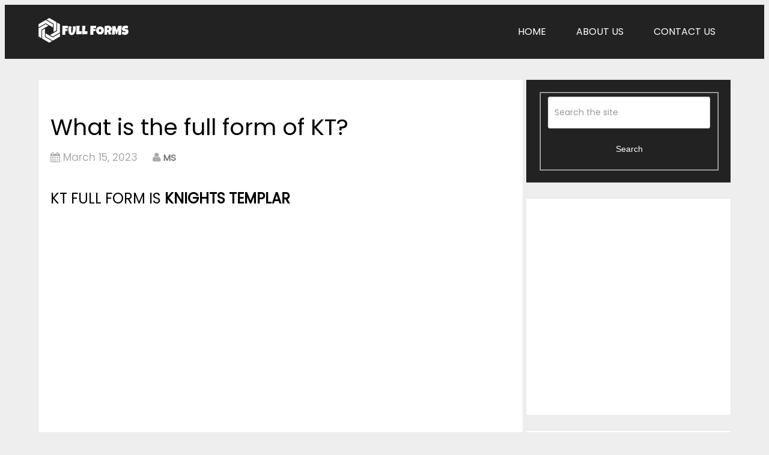

--- FILE ---
content_type: text/html; charset=UTF-8
request_url: https://www.fullformsof.com/kt-full-form-name/
body_size: 15712
content:
<!DOCTYPE html>
<html class="no-js" lang="en-US">
<head itemscope itemtype="http://schema.org/WebSite">
<meta name="google-site-verification" content="h9fAUiVorGwO9crEycslr9OfTxJ5deHp2CRWNhLqDjo" />
<meta name="p:domain_verify" content="ecbbc61c1d4442203dc1d31b728ed4bd"/>
<meta name="copyrighted-site-verification" content="a7b49f50d73508fe" />
<meta charset="UTF-8">
<!-- Always force latest IE rendering engine (even in intranet) & Chrome Frame -->
<!--[if IE ]>
<meta http-equiv="X-UA-Compatible" content="IE=edge,chrome=1">
<![endif]-->
<link rel="profile" href="http://gmpg.org/xfn/11" />
<link rel="icon" href="https://www.fullformsof.com/wp-content/uploads/2023/03/Ficon.png" type="image/x-icon" />
<meta name="msapplication-TileImage" content="https://www.fullformsof.com/wp-content/uploads/2023/03/Ficon.png">        
<link rel="apple-touch-icon-precomposed" href="https://www.fullformsof.com/wp-content/uploads/2023/03/Ficon.png">        
<meta name="viewport" content="width=device-width, initial-scale=1">
<meta name="apple-mobile-web-app-capable" content="yes">
<meta name="apple-mobile-web-app-status-bar-style" content="black">
<link rel="prefetch" href="https://www.fullformsof.com">
<link rel="prerender" href="https://www.fullformsof.com">
<meta itemprop="name" content="Full Form Dictionary" />
<meta itemprop="url" content="https://www.fullformsof.com" />
<link rel="pingback" href="https://www.fullformsof.com/xmlrpc.php" />
<style>
#wpadminbar #wp-admin-bar-p404_free_top_button .ab-icon:before {
content: "\f103";
color:red;
top: 2px;
}
</style>
<meta name='robots' content='index, follow, max-image-preview:large, max-snippet:-1, max-video-preview:-1' />
<script type="text/javascript">document.documentElement.className = document.documentElement.className.replace( /\bno-js\b/,'js' );</script>
<!-- This site is optimized with the Yoast SEO plugin v23.8 - https://yoast.com/wordpress/plugins/seo/ -->
<title>What is the full form of KT?</title>
<meta name="description" content="KT Full Form is Knights Templar. Find the list of KT in Other, Medical, Business Firm, Indian Railway Station, Organization Category." />
<link rel="canonical" href="https://www.fullformsof.com/kt-full-form-name/" />
<meta property="og:locale" content="en_US" />
<meta property="og:type" content="article" />
<meta property="og:title" content="What is the full form of KT?" />
<meta property="og:description" content="KT Full Form is Knights Templar. Find the list of KT in Other, Medical, Business Firm, Indian Railway Station, Organization Category." />
<meta property="og:url" content="https://www.fullformsof.com/kt-full-form-name/" />
<meta property="og:site_name" content="Full Form Dictionary" />
<meta property="article:publisher" content="https://www.facebook.com/fullformsof" />
<meta property="article:published_time" content="2016-09-07T02:14:46+00:00" />
<meta property="article:modified_time" content="2023-03-15T07:39:05+00:00" />
<meta name="author" content="MS" />
<meta name="twitter:card" content="summary_large_image" />
<meta name="twitter:label1" content="Written by" />
<meta name="twitter:data1" content="MS" />
<script type="application/ld+json" class="yoast-schema-graph">{"@context":"https://schema.org","@graph":[{"@type":"WebPage","@id":"https://www.fullformsof.com/kt-full-form-name/","url":"https://www.fullformsof.com/kt-full-form-name/","name":"What is the full form of KT?","isPartOf":{"@id":"https://www.fullformsof.com/#website"},"datePublished":"2016-09-07T02:14:46+00:00","dateModified":"2023-03-15T07:39:05+00:00","author":{"@id":"https://www.fullformsof.com/#/schema/person/dfe3ea654532ab6de4e54a51cca235a0"},"description":"KT Full Form is Knights Templar. Find the list of KT in Other, Medical, Business Firm, Indian Railway Station, Organization Category.","breadcrumb":{"@id":"https://www.fullformsof.com/kt-full-form-name/#breadcrumb"},"inLanguage":"en-US","potentialAction":[{"@type":"ReadAction","target":["https://www.fullformsof.com/kt-full-form-name/"]}]},{"@type":"BreadcrumbList","@id":"https://www.fullformsof.com/kt-full-form-name/#breadcrumb","itemListElement":[{"@type":"ListItem","position":1,"name":"Home","item":"https://www.fullformsof.com/"},{"@type":"ListItem","position":2,"name":"What is the full form of KT?"}]},{"@type":"WebSite","@id":"https://www.fullformsof.com/#website","url":"https://www.fullformsof.com/","name":"Full Form Dictionary","description":"Full Form of","potentialAction":[{"@type":"SearchAction","target":{"@type":"EntryPoint","urlTemplate":"https://www.fullformsof.com/?s={search_term_string}"},"query-input":{"@type":"PropertyValueSpecification","valueRequired":true,"valueName":"search_term_string"}}],"inLanguage":"en-US"},{"@type":"Person","@id":"https://www.fullformsof.com/#/schema/person/dfe3ea654532ab6de4e54a51cca235a0","name":"MS","image":{"@type":"ImageObject","inLanguage":"en-US","@id":"https://www.fullformsof.com/#/schema/person/image/","url":"https://secure.gravatar.com/avatar/64d766ba06b767019bedd1ea8c54c565?s=96&d=mm&r=g","contentUrl":"https://secure.gravatar.com/avatar/64d766ba06b767019bedd1ea8c54c565?s=96&d=mm&r=g","caption":"MS"},"sameAs":["https://www.fullformsof.com"]}]}</script>
<!-- / Yoast SEO plugin. -->
<link rel="alternate" type="application/rss+xml" title="Full Form Dictionary &raquo; Feed" href="https://www.fullformsof.com/feed/" />
<link rel="alternate" type="application/rss+xml" title="Full Form Dictionary &raquo; Comments Feed" href="https://www.fullformsof.com/comments/feed/" />
<link rel="alternate" type="application/rss+xml" title="Full Form Dictionary &raquo; What is the full form of KT? Comments Feed" href="https://www.fullformsof.com/kt-full-form-name/feed/" />
<!-- This site uses the Google Analytics by MonsterInsights plugin v9.2.1 - Using Analytics tracking - https://www.monsterinsights.com/ -->
<script src="//www.googletagmanager.com/gtag/js?id=G-Q1VS5LX9BY"  data-cfasync="false" data-wpfc-render="false" type="text/javascript" async></script>
<script data-cfasync="false" data-wpfc-render="false" type="text/javascript">
var mi_version = '9.2.1';
var mi_track_user = true;
var mi_no_track_reason = '';
var MonsterInsightsDefaultLocations = {"page_location":"https:\/\/www.fullformsof.com\/kt-full-form-name\/"};
if ( typeof MonsterInsightsPrivacyGuardFilter === 'function' ) {
var MonsterInsightsLocations = (typeof MonsterInsightsExcludeQuery === 'object') ? MonsterInsightsPrivacyGuardFilter( MonsterInsightsExcludeQuery ) : MonsterInsightsPrivacyGuardFilter( MonsterInsightsDefaultLocations );
} else {
var MonsterInsightsLocations = (typeof MonsterInsightsExcludeQuery === 'object') ? MonsterInsightsExcludeQuery : MonsterInsightsDefaultLocations;
}
var disableStrs = [
'ga-disable-G-Q1VS5LX9BY',
];
/* Function to detect opted out users */
function __gtagTrackerIsOptedOut() {
for (var index = 0; index < disableStrs.length; index++) {
if (document.cookie.indexOf(disableStrs[index] + '=true') > -1) {
return true;
}
}
return false;
}
/* Disable tracking if the opt-out cookie exists. */
if (__gtagTrackerIsOptedOut()) {
for (var index = 0; index < disableStrs.length; index++) {
window[disableStrs[index]] = true;
}
}
/* Opt-out function */
function __gtagTrackerOptout() {
for (var index = 0; index < disableStrs.length; index++) {
document.cookie = disableStrs[index] + '=true; expires=Thu, 31 Dec 2099 23:59:59 UTC; path=/';
window[disableStrs[index]] = true;
}
}
if ('undefined' === typeof gaOptout) {
function gaOptout() {
__gtagTrackerOptout();
}
}
window.dataLayer = window.dataLayer || [];
window.MonsterInsightsDualTracker = {
helpers: {},
trackers: {},
};
if (mi_track_user) {
function __gtagDataLayer() {
dataLayer.push(arguments);
}
function __gtagTracker(type, name, parameters) {
if (!parameters) {
parameters = {};
}
if (parameters.send_to) {
__gtagDataLayer.apply(null, arguments);
return;
}
if (type === 'event') {
parameters.send_to = monsterinsights_frontend.v4_id;
var hookName = name;
if (typeof parameters['event_category'] !== 'undefined') {
hookName = parameters['event_category'] + ':' + name;
}
if (typeof MonsterInsightsDualTracker.trackers[hookName] !== 'undefined') {
MonsterInsightsDualTracker.trackers[hookName](parameters);
} else {
__gtagDataLayer('event', name, parameters);
}
} else {
__gtagDataLayer.apply(null, arguments);
}
}
__gtagTracker('js', new Date());
__gtagTracker('set', {
'developer_id.dZGIzZG': true,
});
if ( MonsterInsightsLocations.page_location ) {
__gtagTracker('set', MonsterInsightsLocations);
}
__gtagTracker('config', 'G-Q1VS5LX9BY', {"forceSSL":"true","link_attribution":"true"} );
window.gtag = __gtagTracker;										(function () {
/* https://developers.google.com/analytics/devguides/collection/analyticsjs/ */
/* ga and __gaTracker compatibility shim. */
var noopfn = function () {
return null;
};
var newtracker = function () {
return new Tracker();
};
var Tracker = function () {
return null;
};
var p = Tracker.prototype;
p.get = noopfn;
p.set = noopfn;
p.send = function () {
var args = Array.prototype.slice.call(arguments);
args.unshift('send');
__gaTracker.apply(null, args);
};
var __gaTracker = function () {
var len = arguments.length;
if (len === 0) {
return;
}
var f = arguments[len - 1];
if (typeof f !== 'object' || f === null || typeof f.hitCallback !== 'function') {
if ('send' === arguments[0]) {
var hitConverted, hitObject = false, action;
if ('event' === arguments[1]) {
if ('undefined' !== typeof arguments[3]) {
hitObject = {
'eventAction': arguments[3],
'eventCategory': arguments[2],
'eventLabel': arguments[4],
'value': arguments[5] ? arguments[5] : 1,
}
}
}
if ('pageview' === arguments[1]) {
if ('undefined' !== typeof arguments[2]) {
hitObject = {
'eventAction': 'page_view',
'page_path': arguments[2],
}
}
}
if (typeof arguments[2] === 'object') {
hitObject = arguments[2];
}
if (typeof arguments[5] === 'object') {
Object.assign(hitObject, arguments[5]);
}
if ('undefined' !== typeof arguments[1].hitType) {
hitObject = arguments[1];
if ('pageview' === hitObject.hitType) {
hitObject.eventAction = 'page_view';
}
}
if (hitObject) {
action = 'timing' === arguments[1].hitType ? 'timing_complete' : hitObject.eventAction;
hitConverted = mapArgs(hitObject);
__gtagTracker('event', action, hitConverted);
}
}
return;
}
function mapArgs(args) {
var arg, hit = {};
var gaMap = {
'eventCategory': 'event_category',
'eventAction': 'event_action',
'eventLabel': 'event_label',
'eventValue': 'event_value',
'nonInteraction': 'non_interaction',
'timingCategory': 'event_category',
'timingVar': 'name',
'timingValue': 'value',
'timingLabel': 'event_label',
'page': 'page_path',
'location': 'page_location',
'title': 'page_title',
'referrer' : 'page_referrer',
};
for (arg in args) {
if (!(!args.hasOwnProperty(arg) || !gaMap.hasOwnProperty(arg))) {
hit[gaMap[arg]] = args[arg];
} else {
hit[arg] = args[arg];
}
}
return hit;
}
try {
f.hitCallback();
} catch (ex) {
}
};
__gaTracker.create = newtracker;
__gaTracker.getByName = newtracker;
__gaTracker.getAll = function () {
return [];
};
__gaTracker.remove = noopfn;
__gaTracker.loaded = true;
window['__gaTracker'] = __gaTracker;
})();
} else {
console.log("");
(function () {
function __gtagTracker() {
return null;
}
window['__gtagTracker'] = __gtagTracker;
window['gtag'] = __gtagTracker;
})();
}
</script>
<!-- / Google Analytics by MonsterInsights -->
<script type="text/javascript">
/* <![CDATA[ */
window._wpemojiSettings = {"baseUrl":"https:\/\/s.w.org\/images\/core\/emoji\/15.0.3\/72x72\/","ext":".png","svgUrl":"https:\/\/s.w.org\/images\/core\/emoji\/15.0.3\/svg\/","svgExt":".svg","source":{"concatemoji":"https:\/\/www.fullformsof.com\/wp-includes\/js\/wp-emoji-release.min.js"}};
/*! This file is auto-generated */
!function(i,n){var o,s,e;function c(e){try{var t={supportTests:e,timestamp:(new Date).valueOf()};sessionStorage.setItem(o,JSON.stringify(t))}catch(e){}}function p(e,t,n){e.clearRect(0,0,e.canvas.width,e.canvas.height),e.fillText(t,0,0);var t=new Uint32Array(e.getImageData(0,0,e.canvas.width,e.canvas.height).data),r=(e.clearRect(0,0,e.canvas.width,e.canvas.height),e.fillText(n,0,0),new Uint32Array(e.getImageData(0,0,e.canvas.width,e.canvas.height).data));return t.every(function(e,t){return e===r[t]})}function u(e,t,n){switch(t){case"flag":return n(e,"\ud83c\udff3\ufe0f\u200d\u26a7\ufe0f","\ud83c\udff3\ufe0f\u200b\u26a7\ufe0f")?!1:!n(e,"\ud83c\uddfa\ud83c\uddf3","\ud83c\uddfa\u200b\ud83c\uddf3")&&!n(e,"\ud83c\udff4\udb40\udc67\udb40\udc62\udb40\udc65\udb40\udc6e\udb40\udc67\udb40\udc7f","\ud83c\udff4\u200b\udb40\udc67\u200b\udb40\udc62\u200b\udb40\udc65\u200b\udb40\udc6e\u200b\udb40\udc67\u200b\udb40\udc7f");case"emoji":return!n(e,"\ud83d\udc26\u200d\u2b1b","\ud83d\udc26\u200b\u2b1b")}return!1}function f(e,t,n){var r="undefined"!=typeof WorkerGlobalScope&&self instanceof WorkerGlobalScope?new OffscreenCanvas(300,150):i.createElement("canvas"),a=r.getContext("2d",{willReadFrequently:!0}),o=(a.textBaseline="top",a.font="600 32px Arial",{});return e.forEach(function(e){o[e]=t(a,e,n)}),o}function t(e){var t=i.createElement("script");t.src=e,t.defer=!0,i.head.appendChild(t)}"undefined"!=typeof Promise&&(o="wpEmojiSettingsSupports",s=["flag","emoji"],n.supports={everything:!0,everythingExceptFlag:!0},e=new Promise(function(e){i.addEventListener("DOMContentLoaded",e,{once:!0})}),new Promise(function(t){var n=function(){try{var e=JSON.parse(sessionStorage.getItem(o));if("object"==typeof e&&"number"==typeof e.timestamp&&(new Date).valueOf()<e.timestamp+604800&&"object"==typeof e.supportTests)return e.supportTests}catch(e){}return null}();if(!n){if("undefined"!=typeof Worker&&"undefined"!=typeof OffscreenCanvas&&"undefined"!=typeof URL&&URL.createObjectURL&&"undefined"!=typeof Blob)try{var e="postMessage("+f.toString()+"("+[JSON.stringify(s),u.toString(),p.toString()].join(",")+"));",r=new Blob([e],{type:"text/javascript"}),a=new Worker(URL.createObjectURL(r),{name:"wpTestEmojiSupports"});return void(a.onmessage=function(e){c(n=e.data),a.terminate(),t(n)})}catch(e){}c(n=f(s,u,p))}t(n)}).then(function(e){for(var t in e)n.supports[t]=e[t],n.supports.everything=n.supports.everything&&n.supports[t],"flag"!==t&&(n.supports.everythingExceptFlag=n.supports.everythingExceptFlag&&n.supports[t]);n.supports.everythingExceptFlag=n.supports.everythingExceptFlag&&!n.supports.flag,n.DOMReady=!1,n.readyCallback=function(){n.DOMReady=!0}}).then(function(){return e}).then(function(){var e;n.supports.everything||(n.readyCallback(),(e=n.source||{}).concatemoji?t(e.concatemoji):e.wpemoji&&e.twemoji&&(t(e.twemoji),t(e.wpemoji)))}))}((window,document),window._wpemojiSettings);
/* ]]> */
</script>
<style id='wp-emoji-styles-inline-css' type='text/css'>
img.wp-smiley, img.emoji {
display: inline !important;
border: none !important;
box-shadow: none !important;
height: 1em !important;
width: 1em !important;
margin: 0 0.07em !important;
vertical-align: -0.1em !important;
background: none !important;
padding: 0 !important;
}
</style>
<!-- <link rel='stylesheet' id='wp-block-library-css' href='https://www.fullformsof.com/wp-includes/css/dist/block-library/style.min.css' type='text/css' media='all' /> -->
<link rel="stylesheet" type="text/css" href="//www.fullformsof.com/wp-content/cache/wpfc-minified/f4iukqc4/7x0jp.css" media="all"/>
<style id='classic-theme-styles-inline-css' type='text/css'>
/*! This file is auto-generated */
.wp-block-button__link{color:#fff;background-color:#32373c;border-radius:9999px;box-shadow:none;text-decoration:none;padding:calc(.667em + 2px) calc(1.333em + 2px);font-size:1.125em}.wp-block-file__button{background:#32373c;color:#fff;text-decoration:none}
</style>
<style id='global-styles-inline-css' type='text/css'>
:root{--wp--preset--aspect-ratio--square: 1;--wp--preset--aspect-ratio--4-3: 4/3;--wp--preset--aspect-ratio--3-4: 3/4;--wp--preset--aspect-ratio--3-2: 3/2;--wp--preset--aspect-ratio--2-3: 2/3;--wp--preset--aspect-ratio--16-9: 16/9;--wp--preset--aspect-ratio--9-16: 9/16;--wp--preset--color--black: #000000;--wp--preset--color--cyan-bluish-gray: #abb8c3;--wp--preset--color--white: #ffffff;--wp--preset--color--pale-pink: #f78da7;--wp--preset--color--vivid-red: #cf2e2e;--wp--preset--color--luminous-vivid-orange: #ff6900;--wp--preset--color--luminous-vivid-amber: #fcb900;--wp--preset--color--light-green-cyan: #7bdcb5;--wp--preset--color--vivid-green-cyan: #00d084;--wp--preset--color--pale-cyan-blue: #8ed1fc;--wp--preset--color--vivid-cyan-blue: #0693e3;--wp--preset--color--vivid-purple: #9b51e0;--wp--preset--gradient--vivid-cyan-blue-to-vivid-purple: linear-gradient(135deg,rgba(6,147,227,1) 0%,rgb(155,81,224) 100%);--wp--preset--gradient--light-green-cyan-to-vivid-green-cyan: linear-gradient(135deg,rgb(122,220,180) 0%,rgb(0,208,130) 100%);--wp--preset--gradient--luminous-vivid-amber-to-luminous-vivid-orange: linear-gradient(135deg,rgba(252,185,0,1) 0%,rgba(255,105,0,1) 100%);--wp--preset--gradient--luminous-vivid-orange-to-vivid-red: linear-gradient(135deg,rgba(255,105,0,1) 0%,rgb(207,46,46) 100%);--wp--preset--gradient--very-light-gray-to-cyan-bluish-gray: linear-gradient(135deg,rgb(238,238,238) 0%,rgb(169,184,195) 100%);--wp--preset--gradient--cool-to-warm-spectrum: linear-gradient(135deg,rgb(74,234,220) 0%,rgb(151,120,209) 20%,rgb(207,42,186) 40%,rgb(238,44,130) 60%,rgb(251,105,98) 80%,rgb(254,248,76) 100%);--wp--preset--gradient--blush-light-purple: linear-gradient(135deg,rgb(255,206,236) 0%,rgb(152,150,240) 100%);--wp--preset--gradient--blush-bordeaux: linear-gradient(135deg,rgb(254,205,165) 0%,rgb(254,45,45) 50%,rgb(107,0,62) 100%);--wp--preset--gradient--luminous-dusk: linear-gradient(135deg,rgb(255,203,112) 0%,rgb(199,81,192) 50%,rgb(65,88,208) 100%);--wp--preset--gradient--pale-ocean: linear-gradient(135deg,rgb(255,245,203) 0%,rgb(182,227,212) 50%,rgb(51,167,181) 100%);--wp--preset--gradient--electric-grass: linear-gradient(135deg,rgb(202,248,128) 0%,rgb(113,206,126) 100%);--wp--preset--gradient--midnight: linear-gradient(135deg,rgb(2,3,129) 0%,rgb(40,116,252) 100%);--wp--preset--font-size--small: 13px;--wp--preset--font-size--medium: 20px;--wp--preset--font-size--large: 36px;--wp--preset--font-size--x-large: 42px;--wp--preset--spacing--20: 0.44rem;--wp--preset--spacing--30: 0.67rem;--wp--preset--spacing--40: 1rem;--wp--preset--spacing--50: 1.5rem;--wp--preset--spacing--60: 2.25rem;--wp--preset--spacing--70: 3.38rem;--wp--preset--spacing--80: 5.06rem;--wp--preset--shadow--natural: 6px 6px 9px rgba(0, 0, 0, 0.2);--wp--preset--shadow--deep: 12px 12px 50px rgba(0, 0, 0, 0.4);--wp--preset--shadow--sharp: 6px 6px 0px rgba(0, 0, 0, 0.2);--wp--preset--shadow--outlined: 6px 6px 0px -3px rgba(255, 255, 255, 1), 6px 6px rgba(0, 0, 0, 1);--wp--preset--shadow--crisp: 6px 6px 0px rgba(0, 0, 0, 1);}:where(.is-layout-flex){gap: 0.5em;}:where(.is-layout-grid){gap: 0.5em;}body .is-layout-flex{display: flex;}.is-layout-flex{flex-wrap: wrap;align-items: center;}.is-layout-flex > :is(*, div){margin: 0;}body .is-layout-grid{display: grid;}.is-layout-grid > :is(*, div){margin: 0;}:where(.wp-block-columns.is-layout-flex){gap: 2em;}:where(.wp-block-columns.is-layout-grid){gap: 2em;}:where(.wp-block-post-template.is-layout-flex){gap: 1.25em;}:where(.wp-block-post-template.is-layout-grid){gap: 1.25em;}.has-black-color{color: var(--wp--preset--color--black) !important;}.has-cyan-bluish-gray-color{color: var(--wp--preset--color--cyan-bluish-gray) !important;}.has-white-color{color: var(--wp--preset--color--white) !important;}.has-pale-pink-color{color: var(--wp--preset--color--pale-pink) !important;}.has-vivid-red-color{color: var(--wp--preset--color--vivid-red) !important;}.has-luminous-vivid-orange-color{color: var(--wp--preset--color--luminous-vivid-orange) !important;}.has-luminous-vivid-amber-color{color: var(--wp--preset--color--luminous-vivid-amber) !important;}.has-light-green-cyan-color{color: var(--wp--preset--color--light-green-cyan) !important;}.has-vivid-green-cyan-color{color: var(--wp--preset--color--vivid-green-cyan) !important;}.has-pale-cyan-blue-color{color: var(--wp--preset--color--pale-cyan-blue) !important;}.has-vivid-cyan-blue-color{color: var(--wp--preset--color--vivid-cyan-blue) !important;}.has-vivid-purple-color{color: var(--wp--preset--color--vivid-purple) !important;}.has-black-background-color{background-color: var(--wp--preset--color--black) !important;}.has-cyan-bluish-gray-background-color{background-color: var(--wp--preset--color--cyan-bluish-gray) !important;}.has-white-background-color{background-color: var(--wp--preset--color--white) !important;}.has-pale-pink-background-color{background-color: var(--wp--preset--color--pale-pink) !important;}.has-vivid-red-background-color{background-color: var(--wp--preset--color--vivid-red) !important;}.has-luminous-vivid-orange-background-color{background-color: var(--wp--preset--color--luminous-vivid-orange) !important;}.has-luminous-vivid-amber-background-color{background-color: var(--wp--preset--color--luminous-vivid-amber) !important;}.has-light-green-cyan-background-color{background-color: var(--wp--preset--color--light-green-cyan) !important;}.has-vivid-green-cyan-background-color{background-color: var(--wp--preset--color--vivid-green-cyan) !important;}.has-pale-cyan-blue-background-color{background-color: var(--wp--preset--color--pale-cyan-blue) !important;}.has-vivid-cyan-blue-background-color{background-color: var(--wp--preset--color--vivid-cyan-blue) !important;}.has-vivid-purple-background-color{background-color: var(--wp--preset--color--vivid-purple) !important;}.has-black-border-color{border-color: var(--wp--preset--color--black) !important;}.has-cyan-bluish-gray-border-color{border-color: var(--wp--preset--color--cyan-bluish-gray) !important;}.has-white-border-color{border-color: var(--wp--preset--color--white) !important;}.has-pale-pink-border-color{border-color: var(--wp--preset--color--pale-pink) !important;}.has-vivid-red-border-color{border-color: var(--wp--preset--color--vivid-red) !important;}.has-luminous-vivid-orange-border-color{border-color: var(--wp--preset--color--luminous-vivid-orange) !important;}.has-luminous-vivid-amber-border-color{border-color: var(--wp--preset--color--luminous-vivid-amber) !important;}.has-light-green-cyan-border-color{border-color: var(--wp--preset--color--light-green-cyan) !important;}.has-vivid-green-cyan-border-color{border-color: var(--wp--preset--color--vivid-green-cyan) !important;}.has-pale-cyan-blue-border-color{border-color: var(--wp--preset--color--pale-cyan-blue) !important;}.has-vivid-cyan-blue-border-color{border-color: var(--wp--preset--color--vivid-cyan-blue) !important;}.has-vivid-purple-border-color{border-color: var(--wp--preset--color--vivid-purple) !important;}.has-vivid-cyan-blue-to-vivid-purple-gradient-background{background: var(--wp--preset--gradient--vivid-cyan-blue-to-vivid-purple) !important;}.has-light-green-cyan-to-vivid-green-cyan-gradient-background{background: var(--wp--preset--gradient--light-green-cyan-to-vivid-green-cyan) !important;}.has-luminous-vivid-amber-to-luminous-vivid-orange-gradient-background{background: var(--wp--preset--gradient--luminous-vivid-amber-to-luminous-vivid-orange) !important;}.has-luminous-vivid-orange-to-vivid-red-gradient-background{background: var(--wp--preset--gradient--luminous-vivid-orange-to-vivid-red) !important;}.has-very-light-gray-to-cyan-bluish-gray-gradient-background{background: var(--wp--preset--gradient--very-light-gray-to-cyan-bluish-gray) !important;}.has-cool-to-warm-spectrum-gradient-background{background: var(--wp--preset--gradient--cool-to-warm-spectrum) !important;}.has-blush-light-purple-gradient-background{background: var(--wp--preset--gradient--blush-light-purple) !important;}.has-blush-bordeaux-gradient-background{background: var(--wp--preset--gradient--blush-bordeaux) !important;}.has-luminous-dusk-gradient-background{background: var(--wp--preset--gradient--luminous-dusk) !important;}.has-pale-ocean-gradient-background{background: var(--wp--preset--gradient--pale-ocean) !important;}.has-electric-grass-gradient-background{background: var(--wp--preset--gradient--electric-grass) !important;}.has-midnight-gradient-background{background: var(--wp--preset--gradient--midnight) !important;}.has-small-font-size{font-size: var(--wp--preset--font-size--small) !important;}.has-medium-font-size{font-size: var(--wp--preset--font-size--medium) !important;}.has-large-font-size{font-size: var(--wp--preset--font-size--large) !important;}.has-x-large-font-size{font-size: var(--wp--preset--font-size--x-large) !important;}
:where(.wp-block-post-template.is-layout-flex){gap: 1.25em;}:where(.wp-block-post-template.is-layout-grid){gap: 1.25em;}
:where(.wp-block-columns.is-layout-flex){gap: 2em;}:where(.wp-block-columns.is-layout-grid){gap: 2em;}
:root :where(.wp-block-pullquote){font-size: 1.5em;line-height: 1.6;}
</style>
<!-- <link rel='stylesheet' id='contact-form-7-css' href='https://www.fullformsof.com/wp-content/plugins/contact-form-7/includes/css/styles.css' type='text/css' media='all' /> -->
<!-- <link rel='stylesheet' id='ml_custom-css' href='https://www.fullformsof.com/wp-content/themes/fullforms/css/custimml.css?var=1.12&#038;ver=7edd6b6be73cc28dd36b4a1c0a67b881' type='text/css' media='all' /> -->
<!-- <link rel='stylesheet' id='schema-stylesheet-css' href='https://www.fullformsof.com/wp-content/themes/fullforms/style.css' type='text/css' media='all' /> -->
<link rel="stylesheet" type="text/css" href="//www.fullformsof.com/wp-content/cache/wpfc-minified/mnpghx0o/7x0jp.css" media="all"/>
<style id='schema-stylesheet-inline-css' type='text/css'>
body {background-color:#eeeeee;background-image:url(https://www.fullformsof.com/wp-content/themes/fullforms/images/nobg.png);}
.pace .pace-progress, #mobile-menu-wrapper ul li a:hover, .page-numbers.current, .pagination a:hover, .single .pagination a:hover .current { background: ; }
.postauthor h5, .single_post a, .textwidget a, .pnavigation2 a, .sidebar.c-4-12 a:hover, footer .widget li a:hover, .sidebar.c-4-12 a:hover, .reply a, .title a:hover, .post-info a:hover, .widget .thecomment, #tabber .inside li a:hover, .readMore a:hover, .fn a, a, a:hover, #secondary-navigation .navigation ul li a:hover, .readMore a, #primary-navigation a:hover, #secondary-navigation .navigation ul .current-menu-item a, .widget .wp_review_tab_widget_content a, .sidebar .wpt_widget_content a { color:; }
a#pull, #commentform input#submit, #mtscontact_submit, .mts-subscribe input[type='submit'], .widget_product_search input[type='submit'], #move-to-top:hover, .currenttext, .pagination a:hover, .pagination .nav-previous a:hover, .pagination .nav-next a:hover, #load-posts a:hover, .single .pagination a:hover .currenttext, .single .pagination > .current .currenttext, #tabber ul.tabs li a.selected, .tagcloud a, .navigation ul .sfHover a, .woocommerce a.button, .woocommerce-page a.button, .woocommerce button.button, .woocommerce-page button.button, .woocommerce input.button, .woocommerce-page input.button, .woocommerce #respond input#submit, .woocommerce-page #respond input#submit, .woocommerce #content input.button, .woocommerce-page #content input.button, .woocommerce .bypostauthor:after, #searchsubmit, .woocommerce nav.woocommerce-pagination ul li span.current, .woocommerce-page nav.woocommerce-pagination ul li span.current, .woocommerce #content nav.woocommerce-pagination ul li span.current, .woocommerce-page #content nav.woocommerce-pagination ul li span.current, .woocommerce nav.woocommerce-pagination ul li a:hover, .woocommerce-page nav.woocommerce-pagination ul li a:hover, .woocommerce #content nav.woocommerce-pagination ul li a:hover, .woocommerce-page #content nav.woocommerce-pagination ul li a:hover, .woocommerce nav.woocommerce-pagination ul li a:focus, .woocommerce-page nav.woocommerce-pagination ul li a:focus, .woocommerce #content nav.woocommerce-pagination ul li a:focus, .woocommerce-page #content nav.woocommerce-pagination ul li a:focus, .woocommerce a.button, .woocommerce-page a.button, .woocommerce button.button, .woocommerce-page button.button, .woocommerce input.button, .woocommerce-page input.button, .woocommerce #respond input#submit, .woocommerce-page #respond input#submit, .woocommerce #content input.button, .woocommerce-page #content input.button, .latestPost-review-wrapper, .latestPost .review-type-circle.latestPost-review-wrapper, #wpmm-megamenu .review-total-only, .sbutton, #searchsubmit, .widget .wpt_widget_content #tags-tab-content ul li a, .widget .review-total-only.large-thumb { background-color:; color: #fff!important; }
.related-posts .title a:hover, .latestPost .title a { color: ; }
.navigation #wpmm-megamenu .wpmm-pagination a { background-color: !important; }
footer {background-color:; }
footer {background-image: url( https://www.fullformsof.com/wp-content/themes/fullforms/images/nobg.png );}
.copyrights { background-color: ; }
.flex-control-thumbs .flex-active{ border-top:3px solid ;}
.wpmm-megamenu-showing.wpmm-light-scheme { background-color:!important; }
.shareit { top: 282px; left: auto; margin: 0 0 0 -135px; width: 90px; position: fixed; padding: 5px; border:none; border-right: 0;}
.share-item {margin: 2px;}
.single .fullformbox p {font-size: 15px;}
.google_header_add{width: 77%;}
.sponsers_link img{display:block;margin:0 auto;width:35%}
.navigation ul {margin: 0 auto;padding: 0 !important;}
h1#logo , #logo {margin: 0;}
</style>
<!-- <link rel='stylesheet' id='magnificPopup-css' href='https://www.fullformsof.com/wp-content/themes/fullforms/css/magnific-popup.css' type='text/css' media='all' /> -->
<!-- <link rel='stylesheet' id='fontawesome-css' href='https://www.fullformsof.com/wp-content/themes/fullforms/css/font-awesome.min.css' type='text/css' media='all' /> -->
<!-- <link rel='stylesheet' id='responsive-css' href='https://www.fullformsof.com/wp-content/themes/fullforms/css/responsive.css' type='text/css' media='all' /> -->
<link rel="stylesheet" type="text/css" href="//www.fullformsof.com/wp-content/cache/wpfc-minified/kyk648eo/7x0jp.css" media="all"/>
<script src='//www.fullformsof.com/wp-content/cache/wpfc-minified/8mpw9008/7x0jp.js' type="text/javascript"></script>
<!-- <script type="text/javascript" src="https://www.fullformsof.com/wp-content/plugins/google-analytics-for-wordpress/assets/js/frontend-gtag.min.js" id="monsterinsights-frontend-script-js" async="async" data-wp-strategy="async"></script> -->
<script data-cfasync="false" data-wpfc-render="false" type="text/javascript" id='monsterinsights-frontend-script-js-extra'>/* <![CDATA[ */
var monsterinsights_frontend = {"js_events_tracking":"true","download_extensions":"doc,pdf,ppt,zip,xls,docx,pptx,xlsx","inbound_paths":"[{\"path\":\"\\\/go\\\/\",\"label\":\"affiliate\"},{\"path\":\"\\\/recommend\\\/\",\"label\":\"affiliate\"}]","home_url":"https:\/\/www.fullformsof.com","hash_tracking":"false","v4_id":"G-Q1VS5LX9BY"};/* ]]> */
</script>
<script src='//www.fullformsof.com/wp-content/cache/wpfc-minified/m190tzc1/7x0jp.js' type="text/javascript"></script>
<!-- <script type="text/javascript" src="https://www.fullformsof.com/wp-includes/js/jquery/jquery.min.js" id="jquery-core-js"></script> -->
<!-- <script type="text/javascript" src="https://www.fullformsof.com/wp-includes/js/jquery/jquery-migrate.min.js" id="jquery-migrate-js"></script> -->
<script type="text/javascript" id="customscript-js-extra">
/* <![CDATA[ */
var mts_customscript = {"responsive":"1","nav_menu":"secondary"};
/* ]]> */
</script>
<script src='//www.fullformsof.com/wp-content/cache/wpfc-minified/6mr1imt3/7x0jp.js' type="text/javascript"></script>
<!-- <script type="text/javascript" async="async" src="https://www.fullformsof.com/wp-content/themes/fullforms/js/customscript.js?var=1.2&amp;ver=7edd6b6be73cc28dd36b4a1c0a67b881" id="customscript-js"></script> -->
<link rel="https://api.w.org/" href="https://www.fullformsof.com/wp-json/" /><link rel="alternate" title="JSON" type="application/json" href="https://www.fullformsof.com/wp-json/wp/v2/posts/4349" /><link rel="EditURI" type="application/rsd+xml" title="RSD" href="https://www.fullformsof.com/xmlrpc.php?rsd" />
<link rel='shortlink' href='https://www.fullformsof.com/?p=4349' />
<link rel="alternate" title="oEmbed (JSON)" type="application/json+oembed" href="https://www.fullformsof.com/wp-json/oembed/1.0/embed?url=https%3A%2F%2Fwww.fullformsof.com%2Fkt-full-form-name%2F" />
<link rel="alternate" title="oEmbed (XML)" type="text/xml+oembed" href="https://www.fullformsof.com/wp-json/oembed/1.0/embed?url=https%3A%2F%2Fwww.fullformsof.com%2Fkt-full-form-name%2F&#038;format=xml" />
<link href="//fonts.googleapis.com/css?family=Poppins:400&amp;subset=latin" rel="stylesheet" type="text/css">
<style type="text/css">
#logo a { font-family: 'Poppins'; font-weight: 500; font-size: 32px; color: #000000;text-transform: uppercase; }
#primary-navigation a { font-family: 'Poppins'; font-weight: 500; font-size: 13px; color: #ffffff; }
#secondary-navigation a { font-family: 'Poppins'; font-weight: 500; font-size: 16px; color: #ffffff;text-transform: uppercase; }
.latestPost .title a { font-family: 'Poppins'; font-weight: 500; font-size: 38px; color: #000000; }
.single-title { font-family: 'Poppins'; font-weight: 500; font-size: 38px; color: #000000; }
body { font-family: 'Poppins'; font-weight: 500; font-size: 16px; color: #000000; }
#sidebar .widget h3 { font-family: 'Poppins'; font-weight: 500; font-size: 20px; color: #000000;text-transform: uppercase; }
#sidebar .widget { font-family: 'Poppins'; font-weight: 500; font-size: 16px; color: #000000; }
.footer-widgets h3 { font-family: 'Poppins'; font-weight: 500; font-size: 18px; color: #000000;text-transform: uppercase; }
.f-widget a, footer .wpt_widget_content a, footer .wp_review_tab_widget_content a, footer .wpt_tab_widget_content a, footer .widget .wp_review_tab_widget_content a { font-family: 'Poppins'; font-weight: 500; font-size: 16px; color: #000000; }
.footer-widgets, .f-widget .top-posts .comment_num, footer .meta, footer .twitter_time, footer .widget .wpt_widget_content .wpt-postmeta, footer .widget .wpt_comment_content, footer .widget .wpt_excerpt, footer .wp_review_tab_widget_content .wp-review-tab-postmeta, footer .advanced-recent-posts p, footer .popular-posts p, footer .category-posts p { font-family: 'Poppins'; font-weight: 500; font-size: 16px; color: #000000; }
#copyright-note { font-family: 'Poppins'; font-weight: 500; font-size: 14px; color: #000000; }
h1 { font-family: 'Poppins'; font-weight: 500; font-size: 28px; color: #000000; }
h2 { font-family: 'Poppins'; font-weight: 500; font-size: 24px; color: #000000; }
h3 { font-family: 'Poppins'; font-weight: 500; font-size: 22px; color: #000000; }
h4 { font-family: 'Poppins'; font-weight: 500; font-size: 20px; color: #000000; }
h5 { font-family: 'Poppins'; font-weight: 500; font-size: 18px; color: #000000; }
h6 { font-family: 'Poppins'; font-weight: 500; font-size: 16px; color: #000000; }
</style>
<link rel="icon" href="https://www.fullformsof.com/wp-content/uploads/2023/03/Ficon-150x150.png" sizes="32x32" />
<link rel="icon" href="https://www.fullformsof.com/wp-content/uploads/2023/03/Ficon.png" sizes="192x192" />
<link rel="apple-touch-icon" href="https://www.fullformsof.com/wp-content/uploads/2023/03/Ficon.png" />
<meta name="msapplication-TileImage" content="https://www.fullformsof.com/wp-content/uploads/2023/03/Ficon.png" />
<meta name="msvalidate.01" content="C6F2F721C4D3F92850C64DD6E9664067" />
<script async src="//pagead2.googlesyndication.com/pagead/js/adsbygoogle.js"></script>
<!-- Google Tag Manager -->
<script>(function(w,d,s,l,i){w[l]=w[l]||[];w[l].push({'gtm.start':
new Date().getTime(),event:'gtm.js'});var f=d.getElementsByTagName(s)[0],
j=d.createElement(s),dl=l!='dataLayer'?'&l='+l:'';j.async=true;j.src=
'https://www.googletagmanager.com/gtm.js?id='+i+dl;f.parentNode.insertBefore(j,f);
})(window,document,'script','dataLayer','GTM-NGWDJCN');</script>
<!-- End Google Tag Manager -->
</head>
<body id="blog" class="post-template-default single single-post postid-4349 single-format-standard main" itemscope itemtype="http://schema.org/WebPage">   
<!-- Google Tag Manager (noscript) -->
<noscript><iframe src="https://www.googletagmanager.com/ns.html?id=GTM-NGWDJCN"
height="0" width="0" style="display:none;visibility:hidden"></iframe></noscript>
<!-- End Google Tag Manager (noscript) -->
<div class="main-container">
<header id="site-header" class="main-header logo_in_nav_header" role="banner" itemscope itemtype="http://schema.org/WPHeader">
<div id="header">
<div class="container">
<div class="logo-wrap">
<h2 id="logo" class="image-logo" itemprop="headline">
<a href="https://www.fullformsof.com"><img src="https://www.fullformsof.com/wp-content/uploads/2023/03/full-forms-logo.png" alt="Full Form Dictionary" width="1000" height="275" /></a>
</h2><!-- END #logo -->
</div>
<div id="secondary-navigation" class="secondary-navigation" role="navigation" itemscope itemtype="http://schema.org/SiteNavigationElement">
<a href="#" id="pull" class="toggle-mobile-menu">Menu</a>
<nav class="navigation clearfix mobile-menu-wrapper">
<ul id="menu-main-menu" class="menu clearfix"><li id="menu-item-21" class="menu-item menu-item-type-custom menu-item-object-custom menu-item-home menu-item-21"><a href="https://www.fullformsof.com/">Home</a></li>
<li id="menu-item-9459" class="menu-item menu-item-type-post_type menu-item-object-page menu-item-9459"><a href="https://www.fullformsof.com/about-us/">About Us</a></li>
<li id="menu-item-9458" class="menu-item menu-item-type-post_type menu-item-object-page menu-item-9458"><a href="https://www.fullformsof.com/contact-us/">Contact Us</a></li>
</ul>															</nav>
</div>         
</div><!--.container-->
</div>
</header>
<div class="container small-header">
<div class="widget-header"><!-- Latest Header Ad -->
<ins class="adsbygoogle"
style="display:block"
data-ad-client="ca-pub-2767093536446725"
data-ad-slot="3614939826"
data-ad-format="auto"
data-full-width-responsive="true"></ins>
<script>
(adsbygoogle = window.adsbygoogle || []).push({});
</script></div>
</div>
<div id="page" class="single">
<article class="article">
<div id="content_box" >
<div id="post-4349" class="g post post-4349 type-post status-publish format-standard hentry category-full-form-list">
<div class="single_post">
<header>
<h1 class="title single-title entry-title">
What is the full form of KT?										</h1>
<div class="post-info">
<span class="thetime date updated"><i class="fa fa-calendar"></i> <span>March 15, 2023</span></span>
<span class="vcard author post-author theauthor"><i class="fa fa-user"></i> <span class="fn"><a href="https://www.fullformsof.com/author/madina/" title="Posts by MS" rel="author">MS</a></span></span>
</div>
</header><!--.headline_area-->
<div class="post-single-content box mark-links entry-content">
<div class="thecontent">
<script type="text/javascript">
jQuery(document).ready(function($) {
$.post('https://www.fullformsof.com/wp-admin/admin-ajax.php', {action: 'mts_view_count', id: '4349'});
});
</script>										</div>
<h2>
KT Full Form is <b>Knights Templar</b>
</h2>
<!-- Latest Box Ad -->
<ins class="adsbygoogle"
style="display:block"
data-ad-client="ca-pub-2767093536446725"
data-ad-slot="7023755698"
data-ad-format="auto"
data-full-width-responsive="true"></ins>
<script>
(adsbygoogle = window.adsbygoogle || []).push({});
</script>
<!-- Latest Link Ads --> 
<ins class="adsbygoogle"
style="display:block"
data-ad-client="ca-pub-2767093536446725"
data-ad-slot="8926871943"
data-ad-format="link"
data-full-width-responsive="true"></ins>
<script>
(adsbygoogle = window.adsbygoogle || []).push({});
</script>
<div class="dd_table_container tab2 mss_acf">
<table class="list_of_form">
<thead>
<tr>
<th class="column-3 second">Full Form</th>
<th class="column-1">Category</th>
<th class="column-2">Term</th>	
</tr>
</thead>
<tbody class="row-hover">
<tr>
<td>Knights Templar</td>
<td>Other</td>
<td>KT</td>
</tr>
<tr>
<td>Klinik Tiefenbrunnen</td>
<td>Medical</td>
<td>KT</td>
</tr>
<tr>
<td>Kingston Technology</td>
<td>Business Firm</td>
<td>KT</td>
</tr>
<tr>
<td>KUMTA</td>
<td>Indian Railway Station</td>
<td>KT</td>
</tr>
<tr>
<td>Kids for Tomorrow, inc.</td>
<td>Organization</td>
<td>KT</td>
</tr>
<tr>
<td>Kid Toucher</td>
<td>Law</td>
<td>KT</td>
</tr>
<tr>
<td>Krankenhaus Thalwil</td>
<td>Medical</td>
<td>KT</td>
</tr>
<tr>
<td>Kinkless Tetrode</td>
<td>Electronics</td>
<td>KT</td>
</tr>
<tr>
<td>Key Travel</td>
<td>Organization</td>
<td>KT</td>
</tr>
<tr>
<td>Kidney Trouble</td>
<td>Physiology</td>
<td>KT</td>
</tr>
<tr>
<td>Kill Target</td>
<td>Military</td>
<td>KT</td>
</tr>
<tr>
<td>Kissy Toes</td>
<td>Internet Slang</td>
<td>KT</td>
</tr>
<tr>
<td>KT Corporation</td>
<td>NASDAQ Symbol</td>
<td>KT</td>
</tr>
<tr>
<td>Kansan And Texas</td>
<td>Accounting</td>
<td>KT</td>
</tr>
<tr>
<td>Kalanjiyam Trust</td>
<td>Organization</td>
<td>KT</td>
</tr>
<tr>
<td>King Tiger</td>
<td>Military</td>
<td>KT</td>
</tr>
<tr>
<td>Krankenhaus Thusis</td>
<td>Medical</td>
<td>KT</td>
</tr>
<tr>
<td>Knight Transmitter</td>
<td>Business Firm</td>
<td>KT</td>
</tr>
<tr>
<td>Kat Talk</td>
<td>Internet Slang</td>
<td>KT</td>
</tr>
<tr>
<td>Krankenheim Trogen</td>
<td>Medical</td>
<td>KT</td>
</tr>
<tr>
<td>Knowledge iTrust</td>
<td>Organization</td>
<td>KT</td>
</tr>
<tr>
<td>Keep Term</td>
<td>Academic</td>
<td>KT</td>
</tr>
<tr>
<td>Kentucky and Tennessee Railway Company</td>
<td>Regional Railroad</td>
<td>KT</td>
</tr>
<tr>
<td>Killing Technology</td>
<td>Military</td>
<td>KT</td>
</tr>
<tr>
<td>Kanniya Trust</td>
<td>Organization</td>
<td>KT</td>
</tr>
<tr>
<td>Kit</td>
<td>Space Science</td>
<td>KT</td>
</tr>
<tr>
<td>Kingdom Trust</td>
<td>Organization</td>
<td>KT</td>
</tr>
<tr>
<td>kiloton</td>
<td>Government</td>
<td>KT</td>
</tr>
<tr>
<td>Knots</td>
<td>Space Science</td>
<td>KT</td>
</tr>
<tr>
<td>Knight</td>
<td>Genealogy</td>
<td>KT</td>
</tr>
<tr>
<td>Katy Industries, Inc.</td>
<td>NYSE Symbol</td>
<td>KT</td>
</tr>
<tr>
<td>Knowledge Translation</td>
<td>Other</td>
<td>KT</td>
</tr>
<tr>
<td>Kids for Tomorrow</td>
<td>Organization</td>
<td>KT</td>
</tr>
<tr>
<td>Knot</td>
<td>Measurement Unit</td>
<td>KT</td>
</tr>
<tr>
<td>Kriminal Trouble</td>
<td>Law</td>
<td>KT</td>
</tr>
<tr>
<td>Kansas Territory</td>
<td>State</td>
<td>KT</td>
</tr>
<tr>
<td>contract</td>
<td>Government</td>
<td>KT</td>
</tr>
<tr>
<td>Kalpulli Tlalteca</td>
<td>Organization</td>
<td>KT</td>
</tr>
<tr>
<td>Knowledge Tunneling</td>
<td>Computing</td>
<td>KT</td>
</tr>
<tr>
<td>Kitchen Table</td>
<td>Funny</td>
<td>KT</td>
</tr>
<tr>
<td>Kim Thomas</td>
<td>Names and Nicknames</td>
<td>KT</td>
</tr>
<tr>
<td>Knight of the Thistle</td>
<td>Genealogy</td>
<td>KT</td>
</tr>
</tbody>
</table>
</div>
<div class="faq_section">
<h2>What is <b>KT</b>?</h2>
<ul>
<li>KT acronym meaning?</li>
<li>Full Details of KT?</li>
<li>Full Name of KT?</li>
<li>Is it acronym or abbreviation?</li>
<li>Expand full form of KT</li>
</ul>
</div>
</div><!--.post-single-content-->
</div><!--.single_post-->				</div><!--.g post-->
<!-- You can start editing here. -->
<div id="commentsAdd">
<div id="respond" class="box m-t-6">
<div id="respond" class="comment-respond">
<h3 id="reply-title" class="comment-reply-title"><h4><span>Leave a Reply</span></h4></h3><form action="https://www.fullformsof.com/wp-comments-post.php" method="post" id="commentform" class="comment-form"><p class="comment-form-comment"><textarea id="comment" name="comment" cols="45" rows="8" aria-required="true" placeholder="Comment Text*"></textarea></p><p class="comment-form-author"><input id="author" name="author" type="text" placeholder="Name*" value="" size="30" /></p>
<p class="comment-form-email"><input id="email" name="email" type="text" placeholder="Email*" value="" size="30" /></p>
<p class="comment-form-url"><input id="url" name="url" type="text" placeholder="Website" value="" size="30" /></p>
<p class="comment-form-cookies-consent"><input id="wp-comment-cookies-consent" name="wp-comment-cookies-consent" type="checkbox" value="yes" /> <label for="wp-comment-cookies-consent">Save my name, email, and website in this browser for the next time I comment.</label></p>
<p class="form-submit"><input name="submit" type="submit" id="submit" class="submit" value="Post Comment" /> <input type='hidden' name='comment_post_ID' value='4349' id='comment_post_ID' />
<input type='hidden' name='comment_parent' id='comment_parent' value='0' />
</p><p style="display: none;"><input type="hidden" id="akismet_comment_nonce" name="akismet_comment_nonce" value="3b4289b522" /></p><p style="display: none !important;" class="akismet-fields-container" data-prefix="ak_"><label>&#916;<textarea name="ak_hp_textarea" cols="45" rows="8" maxlength="100"></textarea></label><input type="hidden" id="ak_js_1" name="ak_js" value="90"/><script>document.getElementById( "ak_js_1" ).setAttribute( "value", ( new Date() ).getTime() );</script></p></form>	</div><!-- #respond -->
</div>
</div>
</div>
</article>
<aside id="sidebar" class="sidebar c-4-12" role="complementary" itemscope itemtype="http://schema.org/WPSideBar">
<div id="search-4" class="widget widget_search"><form method="get" id="searchform" class="search-form" action="https://www.fullformsof.com" _lpchecked="1">
<fieldset>
<input type="text" name="s" id="s" value="" placeholder="Search the site"  autocomplete="off" />
<button id="search-image" class="sbutton" type="submit" value="Search">Search
</button>
</fieldset>
</form>
</div><div id="text-2" class="widget widget_text">			<div class="textwidget"><p><!-- Latest Link Ads --><br />
<ins class="adsbygoogle"
style="display:block"
data-ad-client="ca-pub-2767093536446725"
data-ad-slot="8926871943"
data-ad-format="link"
data-full-width-responsive="true"></ins><br />
<script>
(adsbygoogle = window.adsbygoogle || []).push({});
</script></p>
</div>
</div><div id="mts_recent_posts_widget-3" class="widget widget_mts_recent_posts_widget horizontal-small"><h3 class="widget-title">Recent Posts</h3><ul class="advanced-recent-posts">			<li class="post-box horizontal-small horizontal-container no-thumb"><div class="horizontal-container-inner">								<div class="post-data">
<div class="post-data-container">
<div class="post-title">
<a href="https://www.fullformsof.com/atm-full-form/" title="What is the full form of ATM?">What is the full form of ATM?</a>
</div>
</div>
</div>
</div></li>					<li class="post-box horizontal-small horizontal-container no-thumb"><div class="horizontal-container-inner">								<div class="post-data">
<div class="post-data-container">
<div class="post-title">
<a href="https://www.fullformsof.com/aisi-full-form/" title="What is the full form of AISI?">What is the full form of AISI?</a>
</div>
</div>
</div>
</div></li>					<li class="post-box horizontal-small horizontal-container no-thumb"><div class="horizontal-container-inner">								<div class="post-data">
<div class="post-data-container">
<div class="post-title">
<a href="https://www.fullformsof.com/at-full-form/" title="What is the full form of AT?">What is the full form of AT?</a>
</div>
</div>
</div>
</div></li>					<li class="post-box horizontal-small horizontal-container no-thumb"><div class="horizontal-container-inner">								<div class="post-data">
<div class="post-data-container">
<div class="post-title">
<a href="https://www.fullformsof.com/are-full-form/" title="What is the full form of ARE?">What is the full form of ARE?</a>
</div>
</div>
</div>
</div></li>					<li class="post-box horizontal-small horizontal-container no-thumb"><div class="horizontal-container-inner">								<div class="post-data">
<div class="post-data-container">
<div class="post-title">
<a href="https://www.fullformsof.com/arts-full-form/" title="What is the full form of ARTS?">What is the full form of ARTS?</a>
</div>
</div>
</div>
</div></li>					<li class="post-box horizontal-small horizontal-container no-thumb"><div class="horizontal-container-inner">								<div class="post-data">
<div class="post-data-container">
<div class="post-title">
<a href="https://www.fullformsof.com/aiims-full-form/" title="What is the full form of AIIMS?">What is the full form of AIIMS?</a>
</div>
</div>
</div>
</div></li>					<li class="post-box horizontal-small horizontal-container no-thumb"><div class="horizontal-container-inner">								<div class="post-data">
<div class="post-data-container">
<div class="post-title">
<a href="https://www.fullformsof.com/ado-full-form/" title="What is the full form of ADO?">What is the full form of ADO?</a>
</div>
</div>
</div>
</div></li>					<li class="post-box horizontal-small horizontal-container no-thumb"><div class="horizontal-container-inner">								<div class="post-data">
<div class="post-data-container">
<div class="post-title">
<a href="https://www.fullformsof.com/apl-full-form/" title="What is the full form of APL?">What is the full form of APL?</a>
</div>
</div>
</div>
</div></li>					<li class="post-box horizontal-small horizontal-container no-thumb"><div class="horizontal-container-inner">								<div class="post-data">
<div class="post-data-container">
<div class="post-title">
<a href="https://www.fullformsof.com/rsvp-full-form/" title="What is the full form of RSVP?">What is the full form of RSVP?</a>
</div>
</div>
</div>
</div></li>					<li class="post-box horizontal-small horizontal-container no-thumb"><div class="horizontal-container-inner">								<div class="post-data">
<div class="post-data-container">
<div class="post-title">
<a href="https://www.fullformsof.com/ads-full-form/" title="What is the full form of ADS?">What is the full form of ADS?</a>
</div>
</div>
</div>
</div></li>		</ul>
</div></aside><!--#sidebar-->
	</div><!--#page-->
<footer id="site-footer" role="contentinfo" itemscope itemtype="http://schema.org/WPFooter">
<div class="copyrights">
<div class="container">
<!--start copyrights-->
<div class="row" id="copyright-note">
<span><a href=" https://www.fullformsof.com/" title=" Full Form of">Full Form Dictionary</a> Copyright &copy; 2024.</span>
<div class="to-top"><div class="footer_menu">
<a href="https://www.fullformsof.com/about-us/">About Us</a> I <a href="https://www.fullformsof.com/contact-us/">Contact Us</a> I <a href="https://www.fullformsof.com/privacy-policy/">Privacy Policy</a> I <a href="https://www.fullformsof.com/sitemap_index.xml">Sitemap</a> </div>&nbsp;</div>
</div>
<!--end copyrights-->
</div>
</div> 
</footer><!--#site-footer-->
</div><!--.main-container-->
<script type="text/javascript" src="https://www.fullformsof.com/wp-includes/js/dist/hooks.min.js" id="wp-hooks-js"></script>
<script type="text/javascript" src="https://www.fullformsof.com/wp-includes/js/dist/i18n.min.js" id="wp-i18n-js"></script>
<script type="text/javascript" id="wp-i18n-js-after">
/* <![CDATA[ */
wp.i18n.setLocaleData( { 'text direction\u0004ltr': [ 'ltr' ] } );
/* ]]> */
</script>
<script type="text/javascript" src="https://www.fullformsof.com/wp-content/plugins/contact-form-7/includes/swv/js/index.js" id="swv-js"></script>
<script type="text/javascript" id="contact-form-7-js-before">
/* <![CDATA[ */
var wpcf7 = {
"api": {
"root": "https:\/\/www.fullformsof.com\/wp-json\/",
"namespace": "contact-form-7\/v1"
}
};
/* ]]> */
</script>
<script type="text/javascript" src="https://www.fullformsof.com/wp-content/plugins/contact-form-7/includes/js/index.js" id="contact-form-7-js"></script>
<script defer type="text/javascript" src="https://www.fullformsof.com/wp-content/plugins/akismet/_inc/akismet-frontend.js" id="akismet-frontend-js"></script>
<script type="text/javascript" async="async" src="https://www.fullformsof.com/wp-content/themes/fullforms/js/jquery.magnific-popup.min.js" id="magnificPopup-js"></script>
<script type="text/javascript" id="mts_ajax-js-extra">
/* <![CDATA[ */
var mts_ajax_search = {"url":"https:\/\/www.fullformsof.com\/wp-admin\/admin-ajax.php","ajax_search":"1"};
/* ]]> */
</script>
<script type="text/javascript" async="async" src="https://www.fullformsof.com/wp-content/themes/fullforms/js/ajax.js" id="mts_ajax-js"></script>
<script>
jQuery(document).ready(function(){
jQuery('.rbs-img-container').click(function(){
window.location = "https://luxokart.selloship.com/allproduct.html";
});
});
</script>
</body>
</html><!-- WP Fastest Cache file was created in 0.24104690551758 seconds, on 26-11-24 15:38:58 --><!-- via php -->

--- FILE ---
content_type: text/html; charset=utf-8
request_url: https://www.google.com/recaptcha/api2/aframe
body_size: 269
content:
<!DOCTYPE HTML><html><head><meta http-equiv="content-type" content="text/html; charset=UTF-8"></head><body><script nonce="SMRApCPkfZPZqDegTRhkHA">/** Anti-fraud and anti-abuse applications only. See google.com/recaptcha */ try{var clients={'sodar':'https://pagead2.googlesyndication.com/pagead/sodar?'};window.addEventListener("message",function(a){try{if(a.source===window.parent){var b=JSON.parse(a.data);var c=clients[b['id']];if(c){var d=document.createElement('img');d.src=c+b['params']+'&rc='+(localStorage.getItem("rc::a")?sessionStorage.getItem("rc::b"):"");window.document.body.appendChild(d);sessionStorage.setItem("rc::e",parseInt(sessionStorage.getItem("rc::e")||0)+1);localStorage.setItem("rc::h",'1768839960774');}}}catch(b){}});window.parent.postMessage("_grecaptcha_ready", "*");}catch(b){}</script></body></html>

--- FILE ---
content_type: text/css
request_url: https://www.fullformsof.com/wp-content/cache/wpfc-minified/mnpghx0o/7x0jp.css
body_size: 8994
content:
.wpcf7 .screen-reader-response {
position: absolute;
overflow: hidden;
clip: rect(1px, 1px, 1px, 1px);
clip-path: inset(50%);
height: 1px;
width: 1px;
margin: -1px;
padding: 0;
border: 0;
word-wrap: normal !important;
}
.wpcf7 form .wpcf7-response-output {
margin: 2em 0.5em 1em;
padding: 0.2em 1em;
border: 2px solid #00a0d2; }
.wpcf7 form.init .wpcf7-response-output,
.wpcf7 form.resetting .wpcf7-response-output,
.wpcf7 form.submitting .wpcf7-response-output {
display: none;
}
.wpcf7 form.sent .wpcf7-response-output {
border-color: #46b450; }
.wpcf7 form.failed .wpcf7-response-output,
.wpcf7 form.aborted .wpcf7-response-output {
border-color: #dc3232; }
.wpcf7 form.spam .wpcf7-response-output {
border-color: #f56e28; }
.wpcf7 form.invalid .wpcf7-response-output,
.wpcf7 form.unaccepted .wpcf7-response-output,
.wpcf7 form.payment-required .wpcf7-response-output {
border-color: #ffb900; }
.wpcf7-form-control-wrap {
position: relative;
}
.wpcf7-not-valid-tip {
color: #dc3232; font-size: 1em;
font-weight: normal;
display: block;
}
.use-floating-validation-tip .wpcf7-not-valid-tip {
position: relative;
top: -2ex;
left: 1em;
z-index: 100;
border: 1px solid #dc3232;
background: #fff;
padding: .2em .8em;
width: 24em;
}
.wpcf7-list-item {
display: inline-block;
margin: 0 0 0 1em;
}
.wpcf7-list-item-label::before,
.wpcf7-list-item-label::after {
content: " ";
}
.wpcf7-spinner {
visibility: hidden;
display: inline-block;
background-color: #23282d; opacity: 0.75;
width: 24px;
height: 24px;
border: none;
border-radius: 100%;
padding: 0;
margin: 0 24px;
position: relative;
}
form.submitting .wpcf7-spinner {
visibility: visible;
}
.wpcf7-spinner::before {
content: '';
position: absolute;
background-color: #fbfbfc; top: 4px;
left: 4px;
width: 6px;
height: 6px;
border: none;
border-radius: 100%;
transform-origin: 8px 8px;
animation-name: spin;
animation-duration: 1000ms;
animation-timing-function: linear;
animation-iteration-count: infinite;
}
@media (prefers-reduced-motion: reduce) {
.wpcf7-spinner::before {
animation-name: blink;
animation-duration: 2000ms;
}
}
@keyframes spin {
from {
transform: rotate(0deg);
}
to {
transform: rotate(360deg);
}
}
@keyframes blink {
from {
opacity: 0;
}
50% {
opacity: 1;
}
to {
opacity: 0;
}
}
.wpcf7 [inert] {
opacity: 0.5;
}
.wpcf7 input[type="file"] {
cursor: pointer;
}
.wpcf7 input[type="file"]:disabled {
cursor: default;
}
.wpcf7 .wpcf7-submit:disabled {
cursor: not-allowed;
}
.wpcf7 input[type="url"],
.wpcf7 input[type="email"],
.wpcf7 input[type="tel"] {
direction: ltr;
}
.wpcf7-reflection > output {
display: list-item;
list-style: none;
}
.wpcf7-reflection > output[hidden] {
display: none;
}body {font-size: 17px !important;}
p {margin-bottom: 20px;text-align: justify;margin-top: 20px;}
.wpcf7-submit{cursor: pointer;}
.list_of_form tbody>tr:nth-of-type(odd) {background-color: #f9f9f9;}
.list_of_form thead th {background: #F9F6ED;color: #507ea4;font-size: 15px;}
.list_of_form{font-size: 15px;margin-top: 10px;}
.home .list_of_form th {text-align: center;}
.list_of_form {border: 1px solid #507ea4;}
.home .list_of_form  tbody td {font-size: 18px;border: 1px solid #507ea4;text-align:center;}
.list_of_form  th {border: 1px solid #507ea4;vertical-align: middle;}
.list_of_form a:hover{color: black;}
.fullformbox , .faq_section {margin-bottom: 0px;margin-top: 25px;padding: 15px;border: 1px solid #507ea4;border-radius: 10px;}
.single .list_of_form td  {font-size: 14px;border: 1px solid #507ea4;} .article {width: 70% !important;padding: 20px !important;}
.sidebar.c-4-12 #text-2 {padding: 0;}
.sidebar.c-4-12 #text-2 h3 {display: none !important;}
#secondary-navigation .toggle-mobile-menu {background-color: black;}
.dd_table_container{width: 100%;overflow-y: auto;_overflow: auto;margin: 0 0 1em;}
.dd_table_container table{margin-bottom: 0;}
.advanced-recent-posts {padding: 0;}
.single_post{margin-bottom: 15px;}
#searchform fieldset {width: 90% !important;text-align: center;}
@media only screen and (min-device-width : 768px) and (max-device-width : 1024px) and (orientation : portrait) { 
.article {width: 100% !important;padding: 20px !important;}
.sidebar.c-4-12 {max-width: 100% !important;width: 100% !important;}
}
@media only screen and (max-width: 800px) {
.article {width: 100% !important;padding: 20px !important;}
.sidebar.c-4-12 {max-width: 100% !important;width: 100% !important;}
}
}html, body, div, span, applet, object, iframe, h1, h2, h3, h4, h5, h6, p, blockquote, pre, a, abbr, acronym, address, big, cite, code, del, dfn, em, img, ins, kbd, q, s, samp, small, strike, strong, sub, sup, tt, var, b, u, i, center, dl, dt, dd, ol, ul, li, fieldset, form, label, legend, table, caption, tbody, tfoot, thead, tr, th, td, article, aside, canvas, details, embed, figure, figcaption, footer, header, hgroup, menu, nav, output, ruby, section, summary, time, mark, audio, video {
margin: 0;
padding: 0;
border: 0;
font-size: 100%;
font: inherit;
vertical-align: baseline;
}
html { -webkit-font-smoothing: antialiased }
article, aside, details, figcaption, figure, footer, header, hgroup, menu, nav, section { display: block }
ol, ul { list-style: none }
blockquote, q { quotes: none }
table {
border-collapse: collapse;
border-spacing: 0;
}
button, input, select, textarea {
margin: 0;
font-weight: inherit;
}
:focus { outline: 0 }
img, video, object {
max-width: 100%;
height: auto!important;
}
iframe { max-width: 100% }
blockquote {
font-weight: normal;
padding: 0 10px 20px 27px;
position: relative;
margin-top: 25px;
}
blockquote:after {
font-family: FontAwesome;
position: absolute;
content: "\f10d";
font-size: 20px;
width: 50px;
top: 0;
left: 0;
}
blockquote p { margin-bottom: 10px }
strong, b { font-weight: bold }
em, i, cite { font-style: italic }
small { font-size: 100% }
figure { margin: 10px 0 }
code, pre {
font-weight: normal;
font-style: normal;
}
pre {
margin: 5px 0 20px 0;
line-height: 1.3em;
padding: 8px 10px;
overflow: auto;
}
code {
padding: 0 8px;
line-height: 1.5;
}
mark {
padding: 1px 6px;
margin: 0 2px;
color: black;
background: #FFF7A8;
}
address {
margin: 10px 0;
font-style: italic;
}
.wp-caption {
background: #fff;
border: 1px solid #f0f0f0;
max-width: 96%;
padding: 5px 3px 10px;
text-align: center;
}
.gallery-caption {
}
#gallery-1 img { border: 0!important }
.bypostauthor {
}
.wp-caption-text { margin-bottom: 0 }
dl {
}
dt {
float: left;
clear: left;
width: 100px;
text-align: right;
font-weight: bold;
}
dd {
margin: 0 0 0 110px;
padding: 0 0 0.5em 0;
overflow: hidden;
} body {
font: 14px/1.5 Noto Sans, sans-serif;
color: #555;
background-color: #EBEBEB;
}
::-moz-selection {
background: #222;
color: white;
text-shadow: none;
}
::selection {
background: #222;
color: white;
text-shadow: none;
}
#page, .container {
position: relative;
margin-right: auto;
margin-left: auto;
}
.post-single-content h1, .post-single-content h2, .post-single-content h3, .post-single-content h4, .post-single-content h5, .post-single-content h6 { text-transform: uppercase }
.post-single-content h2 { font-size: 24px }
h1, h2, h3, h4, h5, h6 {
font-weight: bold;
margin-bottom: 12px;
color: #444;
}
h1 {
font-size: 28px;
line-height: 1.4;
}
h2 { line-height: 1.4 }
h3 {
font-size: 22px;
line-height: 1.4;
}
h4 {
font-size: 20px;
line-height: 1.4;
}
h5 {
font-size: 18px;
line-height: 1.4;
}
h6 {
font-size: 16px;
line-height: 1.4;
}
.sub-title { font-size: 12px }
p { margin-bottom: 20px }
a {
text-decoration: none;
color: #0274BE;
transition: all 0.25s linear;
}
a:hover { color: #0274BE }
a:link, a:visited, a:active { text-decoration: none } .main-container {
width: 100%;
margin: 0 auto;
clear: both;
display: block;
padding: 0;
}
#page, .container {
max-width: 1152px;
min-width: 240px;
}
#page {
padding-top: 35px;
min-height: 100px;
float: none;
clear: both;
} header {
float: left;
width: 100%;
position: relative;
}
.main-header {
position: relative;
float: left;
min-width: 100%;
width: 100%;
z-index: 99;
background: #fff;
}
.main-header .container { background: #fff }
#header {
position: relative;
min-width: 100%;
width: 100%;
float: left;
margin: 0;
padding: 0;
background: #222;
}
#header h1, #header h2 {
float: left;
display: inline-block;
line-height: 1;
position: relative;
margin-bottom: 0;
}
div#regular-header {
overflow: hidden;
clear: both;
padding: 0;
}
#logo a {
text-transform: uppercase;
float: left;
line-height: 1;
color: #222;
}
#header #logo a {
font-size: 28px;
color: #fff;
}
#logo img { float: left;width: 150px; }
.logo-wrap {
margin: 49px 0;
overflow: hidden;
float: left;
}
#header .logo-wrap {
padding: 22px 0;
margin: 0;
}
.site-description {
float: left;
margin-top: 0;
max-width: 350px;
clear: left;
}
#header .header-search { float: right }
#header #searchform {
max-width: 100%;
float: right;
width: auto;
min-width: 206px;
}
#header #s {
margin: 0 !important;
width: 80%;
}
.widget-header {
float: right;
max-width: 77%;
margin-top: 20px;
}
.small-header { text-align: center }
.small-header .widget-header {
float: none;
display: inline-block;
margin-bottom: -20px;
}
.widget-header img { float: left }
.widget-header .textwidget {
float: left;
margin-top: 46px;
border-left: 1px solid #cccccc;
padding-left: 20px;
}
#primary-navigation .navigation .menu {
float: left;
margin-right: 20px;
} div.header-social-icons {
float: right;
background: #eee;
position: relative;
margin-left: 35px;
}
div.header-social-icons:before {
content: "";
position: absolute;
width: 0;
height: 0;
border-style: solid;
border-width: 46px 30px 0px 0;
border-color: rgba(0, 0, 0, 0) #eee rgba(0, 0, 0, 0) rgba(0, 0, 0, 0);
left: -30px;
}
#primary-navigation .header-social-icons a, .header-social-icons a {
float: left;
font-size: 18px;
padding: 14px 10px;
}
#primary-navigation .header-social-icons a:last-child { padding-right: 15px }
#primary-navigation .navigation > ul > li:first-child > a { padding-left: 0 }
.navigation .toggle-caret { display: none } .regular_header div#primary-nav {
float: left;
width: 100%;
border-bottom: 1px solid #eee;
}
#primary-navigation { float: right }
#primary-navigation .navigation ul ul { width: 200px }
#primary-navigation .navigation ul ul ul { left: 200px }
.regular_header #primary-navigation {
float: left;
width: 100%;
}
#primary-navigation .navigation ul ul a { padding-right: 45px }
.menu-item-has-children > a:after {
content: "\f0d7";
font-family: FontAwesome;
position: absolute;
right: 14px;
}
#primary-navigation .navigation .menu-item-has-children > a { padding-right: 25px }
#secondary-navigation {
display: block;
float: right;
}
.regular_header #secondary-navigation {
float: left;
width: 100%;
}
#secondary-navigation .navigation ul ul li { background: #fff } #secondary-navigation .navigation ul li:hover a { color: #777 }
#secondary-navigation a {
text-align: left;
text-decoration: none;
padding: 24px 25px;
transition: none;
}
#secondary-navigation .navigation > ul > .menu-item-has-children > a { padding-right: 38px }
#secondary-navigation .menu-item-has-children > a:after { right: 22px }
#primary-navigation a {
padding: 17px 15px 16px 15px;
line-height: 1;
}
#secondary-navigation a .sub {
font-size: 11px;
font-weight: normal;
color: #9B9B9B;
}
.navigation {
float: left;
position: relative;
width: 100%;
}
.navigation ul { margin: 0 auto }
.navigation ul li {
display: table-cell;
vertical-align: middle;   
line-height: 24px;
position: relative;
transition: all 0.25s linear;
}
.navigation ul li a, .navigation ul li a:link, .navigation ul li a:visited { display: inline-block }
.navigation > ul > .current a {
background: transparent;
color: #5a5a5a !important;
}
.navigation ul li li {
background: #fff;
border-bottom: 0;
}
.navigation ul ul {
position: absolute;
width: 255px;
padding: 20px 0 0 0;
padding-top: 0;
z-index: 400;
font-size: 12px;
color: #798189;
box-shadow: 0px 2px 1px 0px rgba(50, 50, 50, 0.2);
}
.navigation ul ul li {
padding: 0;
background: #fff;
color: #000;
}
#primary-navigation .navigation ul ul a, #primary-navigation .navigation ul ul a:link, #primary-navigation .navigation ul ul a:visited, #secondary-navigation .navigation ul ul a, #secondary-navigation .navigation ul ul a:link, #secondary-navigation .navigation ul ul a:visited {
padding: 9px 45px 9px 20px;
position: relative;
width: 190px;
border-left: 0;
background: transparent;
border-right: 0;
border-radius: 0;
border-bottom: 1px solid   rgba(255, 255, 255, 0.05);
margin: 0;
}
#primary-navigation .navigation ul ul a, #primary-navigation .navigation ul ul a:link { width: 135px }
.navigation ul ul li:first-child a {
}
.navigation ul ul li:last-child a { border-bottom: none }
.navigation ul ul { display: none; }
.navigation ul ul ul {
left: 256px;
top: 0;
box-shadow: 1px 1px 3px 0px rgba(50, 50, 50, 0.2);
}
.sub-menu .menu-item-has-children:after { color: #fff }
.clearfix:before, .clearfix:after {
content: " ";
display: table;
}
.clearfix:after { clear: both }
.clearfix { *zoom: 1  }
a#pull { display: none }
.navigation i { margin-right: 4px } #header.sticky-navigation-active {
z-index: 500;
position: fixed;
top: 0;
margin: 0 !important;
-webkit-backface-visibility: hidden;
}
.admin-bar .sticky-navigation-active { top: 32px }
.sticky-navigation a { transition: all 0.25s linear } .article {
width: 67.015%;
float: left;
margin-bottom: 35px;
padding: 3.994%;
background: #fff;
box-sizing: border-box;
box-shadow: 0px 0px 1px 0px rgba(50, 50, 50, 0.1);
}
#content_box {
float: left;
width: 100%;
}
.post {
float: left;
width: 100%;
}
.single_post {
background-color: #fff;
width: 100%;
float: left;
margin-bottom: 30px;
}
.single_page {
background-color: white;
padding-top: 0;
}
.post-content {
margin-bottom: 15px;
overflow: hidden;
clear: both;
float: left;
width: 100%;
}
.post-single-content {
clear: both;
float: left;
width: 100%;
}
.readMore {
float: left;
margin-top: 10px;
}
.frontPost .readMore a {
color: #000;
font-size: 12px;
}
.ss-full-width {
background: white;
overflow: hidden;
padding-top: 0;
padding: 4%;
background: #fff;
box-sizing: border-box;
box-shadow: 0px 0px 1px 0px rgba(50, 50, 50, 0.1);
}
.ss-full-width #content_box {
padding-right: 0;
padding-left: 0;
}
.post.excerpt {
clear: both;
margin-bottom: 30px;
overflow: hidden;
padding-bottom: 15px;
background-color: #fff;
width: auto;
}
.widget .wp-post-image, .widget .wpt_thumb_small {
float: left;
margin-bottom: 10px;
}
.featured-thumbnail {
max-width: 100%;
float: left;
width: 100%;
}
#featured-thumbnail {
max-width: 100%;
display: block;
position: relative;
overflow: hidden;
clear: both;
margin-bottom: 15px;
}
#featured-thumbnail.schema-widgetfull {
float: left;
margin-right: 20px;
}
#featured-thumbnail.schema-widgetfull + .front-view-content {
width: auto;
float: none;
}
.featured-thumbnail img {
margin-bottom: 0;
width: 100%;
float: left;
}
.title { clear: both }
.single-title {
float: left;
width: 100%;
}
.page h1.title {
padding-top: 0;
margin-bottom: 0;
}
.post-info {
display: block;
color: #AAAAAA;
float: left;
clear: both;
width: 100%;
margin-bottom: 20px;
}
header .post-info a { color: #777 }
.post-info > span { margin-right: 20px } article header {
float: left;
width: 100%;
}
.featured-category-title {
float: left;
width: 100%;
clear: both;
font-size: 22px;
}
.featured-category-title a {
float: left;
width: 100%;
color: #222222;
margin-top: 30px;
}
.latestPost {
width: 100%;
float: left;
margin-bottom: 30px;
}
.latestPost .title { display: block }
.front-view-content {
float: left;
width: 100%;
}
.single_post header { width: 100% }
article img.left, article img.alignleft, .wp-caption.alignleft {
margin: 0.3em 1.571em 0.5em 0;
display: block;
float: left;
}
article img.right, article img.alignright, .wp-caption.alignright {
margin: 0.3em 0 0.5em 1.571em;
display: block;
float: right;
}
article img.center, article img.aligncenter, .wp-caption.aligncenter {
margin: 0.3em auto 0.5em auto;
display: block;
}
article img.aligncenter, article img.alignnone {
margin-top: 1em;
margin-bottom: 1em;
display: block;
clear: both;
}
article ul {
padding: 1.5em 0 1.571em 1.9em;
list-style-type: square;
}
article ol {
padding: 1.5em 0 1.571em 1.9em;
list-style-type: decimal;
}
article ul ul, article ol ol, article ul ol, article ol ul {
padding-top: 0;
padding-bottom: 0;
}
article ul ul { list-style-type: square }
article ul ul ul { list-style-type: square }
article .iconlist { padding-left: 0 }
article .iconlist li { list-style-type: none } .tweets li { margin-bottom: 15px!important } .tweets li { margin-bottom: 15px!important }
.fb_iframe_widget, .fb_iframe_widget span {
max-width: 100%;
width: 100%!important;
} .widget_nav_menu .menu-item-has-children > a:after { display: none }
.widget_nav_menu .fa > a, .widget_nav_menu .fa > a { padding-left: 5px }
.widget_nav_menu .sub-menu { margin-top: 8px } .toggle-menu ul ul { display: none }
.toggle-menu .toggle-menu-item-parent { position: relative }
.toggle-menu .toggle-caret {
position: absolute;
top: 0;
right: 0;
text-align: center;
cursor: pointer;
line-height: inherit;
}
.toggle-menu .toggle-caret .fa {
width: 20px;
text-align: center;
font-size: 16px;
color: inherit;
line-height: 20px;
}
.toggle-menu .active > .toggle-caret .fa:before { content: "\f068" } .toggle-menu .toggle-caret:hover .fa {
}  input, textarea, select {
padding: 8px 12px;
font-size: 14px;
color: #444;
border: 1px solid #E4E4E4;
font-family: inherit;
}
textarea {
overflow: auto;
resize: vertical;
}
select {
padding: 6px 10px;
border-color: #D8D8D8;
width: 100%;
}
input:focus, textarea:focus {
} table {
width: 100%;
text-align: left;
margin-bottom: 25px;
border: 1px solid #E4E4E4;
}
thead {
background: #F7F8F9;
font-size: 14px;
color: #585F65;
}
table th, table td {
padding: 7px 15px;
text-align: left;
}
thead th { padding: 14px }
tbody th {
font-weight: normal;
border-bottom: 1px solid #E4E4E4;
} hr {
border: none;
border-bottom: 1px solid #E5E5E5;
border-bottom: 1px solid rgba(0,0,0,0.1);
width: 297px;
margin: 35px 0;
clear: both;
position: relative;
} #sidebar .widget.widget_search, #sidebar .widget.mts_subscribe_widget, #sidebar .widget.widget_product_search { background: #222 }
#sidebar .widget.widget_search h3 { color: #fff }
#searchform {
padding: 0;
float: left;
clear: both;
width: 100%;
position: relative;
}
.article #searchform { max-width: 300px }
#searchform fieldset { float: left }
.sbutton, #searchsubmit, .mts-subscribe input[type="submit"], .widget_product_search input[type="submit"] {
padding: 9px 0;
float: right;
border: 0;
width: 100%;
height: 48px;
cursor: pointer;
text-align: center;
padding-top: 10px;
color: white;
transition: all 0.25s linear;
background: transparent;
border: 0;
margin-top: 10px;
border-radius: 3px;
font-size: 14px;
}
#s, .mts-subscribe input[type="text"], .widget_product_search .search-field {
width: 100%;
background-color: #fff;
float: left;
padding: 15px 0;
text-indent: 10px;
color: #999;
border: 1px solid #DDD;
border-radius: 3px;
box-shadow: 1px 1px 3px #EEE inset;
box-sizing: border-box;
} ::-webkit-input-placeholder { color: #999 }
:-moz-placeholder { color: #999 }
::-moz-placeholder { color: #999 }
:-ms-input-placeholder { color: #999 }
:input-placeholder { color: #999 } input::-webkit-input-speech-button {
margin-right: 14px;
margin-left: 4px;
cursor: pointer;
}
#searchform fieldset { width: 100% }
.breadcrumb, .breadcrumb> div, .breadcrumb .fa-caret-right, .breadcrumb .root a { float: none }
.breadcrumb a { text-transform: capitalize }
.breadcrumb {
clear: both;
padding: 0;
overflow: hidden;
margin-bottom: 15px;
}
.breadcrumb> div {
padding: 0 5px;
overflow: hidden;
float: none;
display: inline-block;
}
.breadcrumb .fa-caret-right { padding: 0 }
.breadcrumb .root { padding: 0 }
.breadcrumb .fa-caret-right { padding: 0 0 }
.breadcrumb> div { overflow: visible }
.no-results h2 { font-size: 16px }
.no-results h2 { font-size: 16px } .read-more {
margin: 0 0 0 10px;
line-height: 1.4em;
background: none;
padding: 0;
font-size: 16px;
} .topad {
margin-bottom: 10px;
clear: both;
max-width: 100%;
} .bottomad {
float: left;
clear: both;
margin-top: 10px;
max-width: 100%;
} #sidebar p { line-height: 20px }
.sidebar.c-4-12 {
float: right;
width: 29.5%;
max-width: 340px;
}
#sidebar .wp-post-image, footer .wp-post-image {
margin-top: 5px;
margin-right: 10px;
margin-left: 0;
}
#sidebar .widget {
margin-bottom: 27px;
float: left;
clear: both;
width: 100%;
background: #fff;
padding: 20px;
box-sizing: border-box;
box-shadow: 0px 0px 1px 0px rgba(50, 50, 50, 0.1);
}
.sidebar .widget h3 { text-transform: uppercase }
.widget .title {
font-weight: bold;
text-transform: uppercase;
color: #545E68;
font-size: 12px;
}
.widget li {
list-style-type: square;
margin-left: 17px;
margin-bottom: 7px;
}
.widget h3 { margin: 0px 0 15px 0 }
footer .widget.widget_rss .widget-title a { color: #fff }
.advanced-recent-posts li, .popular-posts li, .category-posts li, .related-posts-widget li, .author-posts-widget li {
list-style: none!important;
margin: 0;
overflow: hidden;
transition: all 0.25s linear;
color: #aaa;
padding-left: 0;
background: none;
margin-bottom: 15px;
padding-top: 2px;
}
.advanced-recent-posts li:last-child, .popular-posts li:last-child, .category-posts li:last-child, .related-posts-widget li:last-child, .author-posts-widget li:last-child { margin-bottom: 0 }
.advanced-recent-posts p, .popular-posts p, .category-posts p, .related-posts-widget p, .author-posts-widget p {
margin: 0;
font-size: 14px!important;
}
.category-posts a, .advanced-recent-posts a, .popular-posts a, .related-posts-widget a, .author-posts-widget a { display: block }
.widget .meta, .widget .post-info {
font-size: 14px!important;
overflow: hidden;
}
.widget .post-info {
clear: none;
width: auto;
float: none;
color: #777;
margin-bottom: 0;
}
.widget .post-info > span {
position: relative;
margin-right: 12px;
}
.widget .post-info > span:before {
position: absolute;
content: "\f111";
background: #777777;
border-radius: 50%;
width: 3px;
height: 3px;
top: 50%;
margin-top: -2px;
right: -10px;
}
.widget .post-info > span:last-child:before { display: none }
.widget .thecomment .comm { color: #777!important }
#sidebar #sidebar-search { background: #222 }
#sidebar #sidebar-search h3, #sidebar .widget.widget_product_search h3, #sidebar .widget.mts_subscribe_widget h3 { color: #fff } .share-item.facebookbtn, .share-item.linkedinbtn, .share-item.stumblebtn { width: 92px }
.shareit {
padding: 12px 0 7px;
overflow: hidden;
clear: both;
border: none;
}
.shareit.top {
margin-bottom: 10px!important;
padding-top: 0!important;
}
.share-item {
display: block;
margin: 0;
float: left;
height: 25px;
width: 90px;
}
.share-item.shareit.top {
float: left;
margin-bottom: 10px!important;
margin-top: 0;
width: 100%;
}
.share-item.facebookbtn, .share-item.facebooksharebtn {
margin-top: -4px;
width: 100px;
height: 25px;
}
.share-item.gplusbtn { width: 85px }
.share-item.pinbtn { margin-top: 0px }
.share-item.stumblebtn {
margin-top: 1px;
height: 24px;
} .social-profile-icons ul li {
background: none;
border: none;
float: left;
list-style-type: none;
margin: 0 8px 8px 0!important;
padding: 0 !important;
border: none !important;
}
.social-profile-icons ul li a {
width: 32px;
height: 32px;
display: block;
float: left;
border-radius: 3px;
text-align: center;
line-height: 30px;
color: #FFF!important;
transition: all .4s;
}
.sidebar .social-profile-icons ul li a:hover {
color: #fff;
background: #666;
}
.sidebar .social-profile-icons ul li a { color: #fff }
.social-profile-icons ul li i {
font-size: 16px;
line-height: 32px;
}
.social-profile-icons .social-youtube a { background: #c9322b }
.social-profile-icons .social-rss a { background: #ef922f }
.social-profile-icons .social-twitter a { background: #40bff5 }
.social-profile-icons .social-facebook a { background: #5d82d1 }
.social-profile-icons .social-gplus a { background: #eb5e4c }
.social-profile-icons .social-vimeo a { background: #35c6ea }
.social-profile-icons .social-dribbble a { background: #f7659c }
.social-profile-icons .social-tumblr a { background: #426d9b }
.social-profile-icons .social-instagram a { background: #91653f }
.social-profile-icons .social-flickr a { background: #ff48a3 }
.social-profile-icons .social-pinterest a { background: #e13138 }
.social-profile-icons .social-linkedin a { background: #238cc8 }
.social-profile-icons .social-github a { background: #b5a470 }
.social-profile-icons .social-email a { background: #1d90dd }
.social-profile-icons .social-behance a { background: #1879fd }
.social-profile-icons .social-skype a { background: #13c1f3 }
.social-profile-icons .social-soundcloud a { background: #ff7e30 }
.social-profile-icons .social-stumbleupon a { background: #ff5c30 }
.social-profile-icons .social-dropbox a { background: #3476e4 }
.social-profile-icons .social-foursquare a { background: #0bbadf }
.social-profile-icons .social-reddit a { background: #ff4400 } footer {
background: #222;
margin-top: 30px;
position: relative;
overflow: hidden;
clear: both;
}
footer .container {
padding: 0;
width: 1152px;
}
.footer-widgets {
padding: 40px 0 10px 0;
color: rgba(255, 255, 255, 0.25);
overflow: hidden;
}
.footer-widgets .f-widget {
width: 32%;
margin-right: 2%;
float: left;
}
.f-widget .widget {
margin-bottom: 30px;
float: left;
width: 100%;
clear: both;
}
.footer-widgets .f-widget #searchform .fa-search:hover { cursor: pointer }
.f-widget a { color: rgba(255, 255, 255, 0.45) }
.f-widget ul li { margin-bottom: 5px }
.f-widget .top-week li a { font-size: 15px }
.f-widget #s { border: 1px solid rgba(255, 255, 255, 0.05) }
.f-widget #s::-webkit-input-speech-button { margin-right: 8px }
.f-widget #searchform .fa-search {
background: rgba(255, 255, 255, 0.2);
color: rgba(255, 255, 255, 0.2);
}
.footer-widgets.widgets-num-3 .f-widget.last { margin-right: 0 }
.widgets-num-4 .f-widget {
width: 22.7%;
margin-right: 3%;
}
.widgets-num-4 .f-widget.last { margin-right: 0 }
.f-widget .ajax-search-results-container {
background: #1c1c1c;
color: #a5a5a5;
}
.f-widget .ajax-search-results-container.loading:after { background-color: rgba(0,0,0,0.8) }
.f-widget .ajax-search-results-container a { color: #fff }
.copyrights {
float: left;
width: 100%;
clear: both;
padding-bottom: 17px;
padding-top: 20px;
background: #fff;
}
#copyright-note {
width: 100%;
margin: 0 auto;
clear: both;
max-width: 100%;
}
.postsby { margin-bottom: 25px } .to-top {
float: right;
position: relative;
}
.toplink .fa-angle-double-up {
font-size: 24px;
position: absolute;
right: 0;
top: 0px;
}
.toplink { padding-right: 27px }
#move-to-top {
color: #fff;
cursor: pointer;
display: inline-block;
font-weight: bold;
height: 12px;
padding: 10px 10px 18px 10px;
position: fixed;
right: 15px;
bottom: 10px;
transition: all 0.25s linear 0s;
width: 20px;
z-index: 25;
background: #222;
text-align: center;
border-radius: 3px;
}
#move-to-top:not(.filling) {
opacity: 0;
visibility: hidden;
}
#move-to-top .fa-angle-double-up { font-size: 22px } .related-posts {
background-color: #FFF;
margin-bottom: 20px;
clear: both;
float: left;
width: 100%;
}
.related-posts h4 { font-size: 30px }
.related-posts article {
width: 31%;
margin-right: 3.5%;
float: left;
margin-bottom: 15px;
}
.related-posts #featured-thumbnail { margin-bottom: 0 }
.related-posts article:nth-child(7n-3) { clear: left }
.related-posts .post-info {
clear: none;
float: none;
}
.related-posts .last {
margin-right: 0;
padding-bottom: 0;
}
.related-posts .title {
font-size: 16px;
margin-top: 10px;
}
.related-posts .title a {
font-size: 16px!important;
color: #222!important;
font-weight: 400!important;
}
.related-posts .title a:hover { color: #0274be!important }
.related-posts article header { margin-bottom: 0 } .tags {
margin: 20px 0 0 0;
width: 100%;
float: left;
}
.tags a { margin-left: 5px } .postauthor {
margin: 0 0 30px -6.8%;
padding: 30px 6.8%;
min-height: 180px;
background-color: #222;
float: left;
clear: both;
width: 100%;
color: #AAA;
}
.postauthor h4 {
padding-top: 6px;
padding-bottom: 6px;
color: #fff;
}
.postauthor h5 {
font-weight: bold;
font-size: 16px;
padding: 0;
margin: 0;
line-height: 24px;
text-transform: capitalize;
}
.postauthor img {
float: left;
margin: 4px 20px 0 0;
border-radius: 50%;
}
.postauthor h4 a { color: #473636 }
#respond h4, .total-comments, .postauthor h4, .postauthor-top {
margin-bottom: 10px;
margin-top: 1px;
font-size: 30px;
}
.postauthor-top {
padding-top: 5px;
padding-bottom: 8px;
margin-bottom: 15px;
}
.clear { clear: both }
.left { float: left }
.right { float: right }
.last { margin-right: 0 } .tagcloud a {
font-size: initial!important;
padding: 2px 10px;
margin-bottom: 3px;
float: left;
margin-right: 3px;
background: #222;
color: #FFFFFF!important;
transition: all 0.25s linear;
border-radius: 3px;
}
.tagcloud a:hover, .widget .wpt_widget_content #tags-tab-content ul li a:hover { background: #222 } .ad-125 ul {
float: left;
width: 100%;
margin: 0;
list-style: none;
max-width: 100%;
}
.ad-125 li {
float: left;
border: none;
list-style: none!important;
padding-left: 0;
background: none;
margin-bottom: 15px;
margin-left: 0;
max-width: 48%;
}
.ad-125 li:nth-child(2n+2) { float: right!important }
.ad-125 li:nth-last-child(2), .ad-125 li:last-child { margin-bottom: 0 } #wp-calendar {
margin-bottom: 0;
background: #fff;
border: 0;
}
#wp-calendar td {
text-align: center;
padding: 7px 0;
border-top: 1px solid #EDEDED;
border-right: 1px solid #EDEDED;
}
#wp-calendar caption {
padding-bottom: 10px;
padding-top: 12px;
font-weight: bold;
font-size: 15px;
color: #FFF;
text-transform: uppercase;
background: #222;
padding: 12px 15px;
text-align: left;
}
#wp-calendar #prev {
text-align: left;
padding-left: 12px;
}
#wp-calendar thead th {
padding: 10px 0;
text-align: center;
}
footer #wp-calendar {
background: rgba(255, 255, 255, 0.05);
box-shadow: none;
}
footer #wp-calendar caption { background: rgba(255, 255, 255, 0.05) }
#wp-calendar td { border-color: rgba(255, 255, 255, 0.05) }
#wp-calendar tbody tr:nth-child(1) td { border-top: 0 } .nocomments {
margin-top: 20px;
clear: both;
float: left;
width: 100%;
}
.total-comments {
padding-top: 7px;
padding-bottom: 9px;
}
.cnumber { color: #2DB2EB }
#comments {
padding: 0;
background-color: #fff;
margin-top: 0;
float: left;
clear: both;
width: 100%;
}
#respond h4 {
padding-top: 5px;
padding-bottom: 7px;
}
#commentsAdd {
background-color: #fff;
width: 100%;
float: left;
clear: both;
margin-top: 30px;
}
#comments .avatar {
float: left;
margin-right: 20px;
margin-top: 7px;
}
.comment time { padding-left: 10px }
ul.children .commentImageLeft {
width: 60px;
height: 90px;
border-left: 1px solid #c1bbb6;
border-bottom: 1px solid #c1bbb6;
position: absolute;
top: -50px;
left: -70px;
}
input.text-input, #commentform input {
padding: 11px;
font-weight: inherit;
}
input#author, input#email, input#url {
max-width: 300px;
border: 1px solid #E4E4E4;
background: #fff;
max-width: 100%;
margin-right: 10px;
}
input#author, input#email, input#url, #comment { transition: all 0.25s ease-in-out }
#cancel-comment-reply-link {
float: right;
line-height: 24px;
margin-top: 0;
}
#cancel-comment-reply-link {
color: #EE210B;
cursor: pointer;
margin-bottom: -20px;
text-decoration: underline;
z-index: 100;
position: relative;
}
#commentform input#submit, #mtscontact_submit {
line-height: 1;
background-color: #0274BE;
padding: 12px 15px;
color: #fff;
text-decoration: none;
float: right;
cursor: pointer;
display: inline-block;
border: none;
transition: all 0.2s linear;
border-radius: 3px;
}
#commentform input#submit:hover, #mtscontact_submit:hover {
background: #222;
color: #fff;
}
#mtscontact_submit {
float: right;
width: auto;
}
.error { color: red }
.thanks p { color: green }
ol.commentlist {
margin-left: 0;
margin-top: 13px;
padding: 0;
}
.commentlist li {
list-style: none;
margin: 0;
padding-left: 0;
float: left;
width: 100%;
position: relative;
}
.commentlist > li { margin: 0 0 30px 0 }
.commentlist p { margin-bottom: 5px }
.ago {
color: #999;
text-transform: uppercase;
font-size: 12px;
}
.fn {
line-height: 1.375em;
font-weight: bold;
}
.fn a {
color: #EE210B;
font-weight: bold;
font-size: 15px;
}
.comment-meta { font-size: 12px }
.commentmetadata { overflow: hidden }
.commentmetadata li {
border: 0;
padding: 0;
margin-top: 0;
margin-bottom: 5px;
list-style: square;
}
.commentmetadata ol li { list-style: decimal }
#commentform .wp-review-comment-field a i, #commentform .wp-review-comment-field .review-result i, .comment .wp-review-comment-rating .review-result i, .comment .wp-review-comment-rating a i { color: #FFB300!important }
.reply {
margin-top: 0px;
padding-bottom: 0px;
overflow: hidden;
width: 100%;
float: right;
}
.reply a {
font-weight: bold;
float: left;
padding: 0 0px;
color: #BDBDBD;
font-size: 12px;
}
#commentsAdd #respond h4 { margin-bottom: 19px }
.comment #respond #respond { margin-top: 20px }
.commentlist .children {
margin-left: 10%;
margin-bottom: 0;
margin-top: 0;
float: left;
width: 90%;
box-sizing: border-box;
margin-top: 30px;
}
.commentlist .children > li {
margin-top: 15px;
margin-bottom: 15px;
}
.commentlist .children > li:first-child { margin-top: 0 }
.commentlist .children > li:last-child { margin-bottom: 0 }
.commentlist .children li { padding-bottom: 0 }
.avatar { float: left }
#respond h3 {
font-size: 18px;
margin: 0;
padding: 0;
}
.comment-awaiting-moderation {
font-style: italic;
font-weight: bold;
}
.commentmetadata ul, .commentmetadata ol { margin-top: 5px } #commentform textarea {
width: 95.5%;
border: 1px solid #E4E4E4;
background: #fff;
padding: 2%;
line-height: 25px;
font-family: inherit;
}
#commentform p {
margin-bottom: 15px;
float: left;
width: 100%;
clear: both;
}
#commentform p.form-submit { margin-bottom: 0 }
#commentform p label {
padding-bottom: 5px;
padding-top: 5px;
padding-left: 10px;
}
.cancel-comment-reply a {
float: right;
margin-top: -8px;
}
.required {
color: red;
padding: 0;
line-height: 1;
}
.comment-notes .required {
padding-left: 0;
padding-top: 3px;
}
.comment-notes {
font-style: italic;
margin-top: 5px;
} .pagination {
clear: both;
overflow: hidden;
float: left;
width: 100%;
margin-top: 25px;
margin-bottom: 0;
display: block!important;
}
.single .pagination {
border: 0;
box-shadow: none;
-moz-box-shadow: none;
-webkit-box-shadow: none;
margin-top: 0;
padding: 2.2% 0;
width: 100%;
}
.pagination ul {
list-style: none;
margin: 0;
padding: 0;
}
.pagination ul li {
float: left;
margin-bottom: 5px;
}
.page-numbers.current, .pagination a:hover {
color: #fff;
margin: 0 5px 0 0;
display: inline-block;
float: left;
line-height: 1;
text-decoration: none;
padding: 10px 13px;
background: #0274BE;
min-width: 36px;
box-sizing: border-box;
border-radius: 3px;
text-align: center;
}
.pagination a, #load-posts a, .single .pagination > .current .currenttext, .pagination .page-numbers.dots {
background: #222;
margin: 0 5px 0 0;
display: inline-block;
float: left;
line-height: 1;
text-decoration: none;
color: #fff;
padding: 10px 13px;
min-width: 36px;
box-sizing: border-box;
border-radius: 3px;
text-align: center;
}
#load-posts {
float: left;
width: 100%;
text-align: center;
}
#load-posts .fa, #fs2_load_more_button .fa { margin-right: 5px }
.pagination a:hover { color: #fff }
.pagination .nav-previous { float: left }
.pagination .nav-next { float: right }
.pagination .nav-previous a, .pagination .nav-next a { color: #fff!important }
.pagination  .nav-previous a:hover, .pagination .nav-next a:hover { background-color: #222 }
.single .pagination a .currenttext, .single .pagination a .current {
padding: 0;
background: rgba(0, 0, 0, 0)!important;
margin-right: 0;
}
.single .pagination a:hover .currenttext { color: #fff }
.screen-reader-text {
clip: rect(1px, 1px, 1px, 1px);
position: absolute !important;
height: 1px;
width: 1px;
overflow: hidden;
} .contact-form { position: relative }
.contact-form.loading:after {
content: "";
display: block;
position: absolute;
width: 100%;
height: 100%;
top: 0;
left: 0;
background: rgba(255, 255, 255, 0.8);
}
.contact-form label, .contact-form input, .contact-form textarea {
display: block;
width: 100%;
box-sizing: border-box;
}
.contact-form input { max-width: 300px }
.contact-form textarea { height: 150px }
.contact-form label { margin-top: 12px }
.contact-form input[type="submit"] { margin-top: 12px }
.mtscontact_error { color: #B90101 } .widget_search { overflow: visible }
.ajax-search-box-open #s { border-bottom: 1px solid #fff }
.ajax-search-results-container {
position: absolute;
top: 39px;
left: 0;
box-sizing: border-box;
width: 100%;
z-index: 9;
background: #FFF;
border: 1px solid #fff;
border-top: none;
box-shadow: 0px 2px 2px 0px rgba(0, 0, 0, 0.4);
}
.ajax-search-results-container.loading:after {
content: "";
display: block;
position: absolute;
top: 0;
right: 0;
bottom: 0;
left: 0;
background-color: rgba(255,255,255,0.8);
}
ul.ajax-search-results {
margin: 0;
margin-top: 4px;
padding: 0;
}
.ajax-search-results li {
margin: 0;
display: block;
list-style: none;
min-height: 75px;
padding: 0 8px;
}
.ajax-search-results .wp-post-image {
margin-bottom: 0;
margin-top: 5px;
margin-right: 10px;
margin-left: 0;
float: left;
}
.ajax-search-meta {
margin: 6px 8px;
height: 20px;
font-size: 13px;
}
.ajax-search-meta .results-count {
float: left;
color: #aaa;
}
.ajax-search-meta .results-link { float: right }
.ajax-search-results-container .no-results {
padding: 8px;
color: #AAA;
font-style: italic;
} .pace .pace-progress {
background: #29d;
position: fixed;
z-index: 2000;
top: 0;
left: 0;
height: 3px;
transition: width 0.8s;
}
.admin-bar .pace .pace-progress { top: 32px }
.pace-inactive { display: none }
#load-posts a {
font-weight: bold;
margin: 0;
float: none;
}
#load-posts a.inactive { cursor: default } pre {
overflow: auto;
padding: 25px 15px 15px;
margin: 15px 0;
position: relative;
background: #222;
font-family: monospace;
color: #aaa;
box-sizing: border-box;
}
pre:before {
content: "\f121";
color: #FFF;
position: absolute;
font-size: 18px;
right: 14px;
top: 6px;
font-family: fontawesome;
}
.flex-video {
position: relative;
padding-bottom: 56.25%;
padding-top: 30px;
margin-bottom: 30px;
height: 0;
overflow: hidden;
}
.flex-video iframe, .flex-video object, .flex-video embed {
position: absolute;
top: 0;
left: 0;
width: 100%;
height: 100%;
} #parallax, #zoom-out-effect, #zoom-out-bg {
position: relative;
padding-bottom: 350px;
height: 0;
overflow: hidden;
background-size: cover;
margin-bottom: 15px;
}
#page.parallax, #page.zoomout { padding-top: 15px } .latestPost-review-wrapper {
position: absolute;
top: 0;
right: 0;
background: #FFF;
padding: 2px 8px;
}
.latestPost-review-wrapper .review-total-star { margin: 4px 0 }
.latestPost-review-wrapper .percentage-icon {
top: 0;
font-size: inherit;
font-style: normal;
}
.latestPost .review-type-circle.latestPost-review-wrapper { height: 36px }
#wpmm-megamenu .review-total-only .review-type-circle.review-total-only, #wpmm-megamenu .review-type-circle.wp-review-show-total { height: 26px }
.navigation .wpmm-megamenu-showing.wpmm-light-scheme a { color: #fff!important } .widget .widget_wp_review_tab .review-total-only.large-thumb {
top: 15px;
right: 15px;
}
.widget .wp_review_tab_widget_content ul.wp-review-tabs li, .widget .wp_review_tab_widget_content, .widget .wpt_widget_content ul.wpt-tabs li {
border: none;
overflow: hidden;
}
.widget .wp_review_tab_widget_content .tab-content li, .sidebar .wpt_widget_content .tab-content li {
border-bottom: 0;
padding: 0;
margin-bottom: 15px;
}
.widget .wp_review_tab_widget_content .entry-title, .sidebar .wpt_widget_content a { font-weight: normal }
.widget .wp_review_tab_widget_content .wp-review-tabs.has-4-tabs .tab_title a, .widget .wpt_widget_content .wpt-tabs.has-4-tabs .tab_title a {
border-bottom: 1px solid #1B1B1B;
border-left: 1px solid #1B1B1B;
}
.widget .wp_review_tab_widget_content .wp-review-tabs.has-4-tabs .tab_title:nth-child(2n) a, .widget .wpt_widget_content .wpt-tabs.has-4-tabs .tab_title:nth-child(2n) a { border-right: none }
.widget .wpt_widget_content .tab_title a, .widget .wp_review_tab_widget_content .tab_title a {
background: #333;
color: #7E7D7D;
border: none;
padding: 14px 0;
line-height: 1;
margin: 0;
white-space: nowrap;
border-left: 1px solid #1B1B1B;
}
.widget .wpt_widget_content .tab_title.selected a, .widget .wp_review_tab_widget_content .tab_title.selected a {
background: #222;
color: #fff;
border-bottom: 0;
}
.widget .wpt_widget_content #tags-tab-content ul li { float: left }
.wpt_widget_content #tags-tab-content ul li a {
font-size: initial;
border-radius: 3px;
}
.widget .wpt_widget_content .pagination, .widget .wp_review_tab_widget_content .pagination { padding-bottom: 15px }
.widget .review-total-only.small-thumb, .widget .review-total-only {
font-size: 13px;
padding: 0;
color: #222;
background: transparent;
}
footer .widget .review-total-only.small-thumb, footer .widget .review-total-only { color: #777 }
.widget .review-total-only.large-thumb, .widget li:first-child .review-total-only.large-thumb { right: 0 }
footer .widget .review-total-only.large-thumb, footer .widget li:first-child .review-total-only.large-thumb {
top: 15px;
right: 15px;
}
.widget .review-total-only.large-thumb {
padding: 4px 10px;
background: #222;
color: #fff;
}
footer .review-total-only.small-thumb .review-result-wrapper i { color: #fff!important }
.sidebar .widget .wpt_widget_content ul.has-4-tabs li { border-bottom: 0 }
.widget .wpt_widget_content #tags-tab-content ul {
box-shadow: none;
padding: 0;
padding-top: 5px;
}
.widget .wpt_widget_content { border: 0 }
footer .widget .wp_review_tab_widget_content .inside, footer .widget .wpt_widget_content .inside {
background: rgba(255, 255, 255, 0.05);
padding: 0;
}
footer .widget .wp_review_tab_widget_content .tab-content li, footer .widget .wpt_widget_content .tab-content li {
border-bottom-color: rgba(255, 255, 255, 0.05);
padding: 15px;
margin-bottom: 0;
}
.widget .wpt_widget_content .wpt-postmeta, .widget .wpt_comment_content, .widget .wpt_excerpt, .widget .wp_review_tab_widget_content .wp-review-tab-postmeta {
color: #aaa;
font-size: 14px!important;
line-height: 1.6;
overflow: hidden;
}
footer .widget .wpt_widget_content .wpt-postmeta, footer .widget .wpt_comment_content, footer .widget .wpt_excerpt, footer .wp_review_tab_widget_content .wp-review-tab-postmeta { color: rgba(255, 255, 255, 0.25) }
.widget .has-4-tabs .wpt_widget_content .tab_title a, .widget .has-4-tabs .wp_review_tab_widget_content .tab_title a {
background: #333;
border-left: 1px solid #1B1B1B;
border-bottom: 1px solid #1B1B1B;
}
footer .widget .wpt_widget_content .tab_title.selected a, footer .widget .wp_review_tab_widget_content .tab_title.selected a {
background: rgba(255, 255, 255, 0.20);
color: #fff;
}
footer .widget .wp_review_tab_widget_content .tab-content li:first-child, footer .widget .wpt_widget_content .tab-content li:first-child { padding-top: 15px }
footer .widget .wpt_widget_content .has-4-tabs .tab_title:nth-child(2n+1) a, footer .widget .wp_review_tab_widget_content .has-4-tabs .tab_title:nth-child(2n+1) a { border-left: 0 }
.widget .wpt_widget_content .wpt-pagination, .widget .wp_review_tab_widget_content .wp-review-tab-pagination { padding-bottom: 0 }
.widget .wpt_widget_content .wpt-pagination a, .widget .wp_review_tab_widget_content .wp-review-tab-pagination a { margin: 0 }
footer .widget .wpt_widget_content .wpt-pagination a, footer .widget .wp_review_tab_widget_content .wp-review-tab-pagination a { padding: 15px } .mts-cart {
z-index: 1;
float: right;
color: #777;
}
#primary-navigation .mts-cart span a {
display: inline-block;
padding: 17px 15px 16px 3px;
}
#primary-navigation .mts-cart > span:last-child a { padding-right: 0 } .primary-slider-container {
float: left;
width: 113.53%;
margin-left: -6.8%;
margin-top: -6.8%;
max-width: 772px;
}
.primary-slider { margin-bottom: 20px }
.primary-slider .slide-caption {
overflow: hidden;
background: rgba(0, 0, 0, 0.24);
color: #fff;
width: 91.5%;
padding: 1.2%;
padding-top: 8px;
padding-bottom: 8px;
float: left;
max-height: 255px;
position: absolute;
bottom: 7%;
left: 3%;
text-align: center;
}
.primary-slider .slide-title {
font-size: 32px;
font-weight: normal;
padding: 0;
margin-bottom: 0;
color: #fff;
text-shadow: 0 1px 1px rgba(0, 0, 0, 0.6);
}
.primary-slider .owl-dots {
bottom: inherit;
top: 8%;
margin: 0!important;
right: 3%;
}
.primary-slider .owl-controls .owl-dot { cursor: pointer }
.primary-slider .owl-controls .owl-dot span {
background: #555;
border-radius: 0;
cursor: pointer;
}
.primary-slider .owl-controls .owl-dot.active span, .primary-slider .owl-controls .owl-dot:hover span {
background: #FFF;
transition: all 0.25s ease;
}
.primary-slider .owl-controls .owl-dot.active span { cursor: default }
@media screen and (min-width: 865px){
.navigation ul li {
height: 90px;
}
}